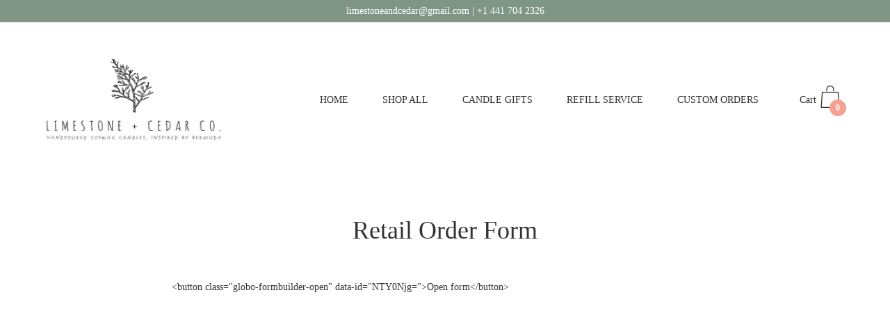

--- FILE ---
content_type: text/css
request_url: https://www.limestoneandcedar.com/cdn/shop/t/4/assets/theme.scss.css?v=54380722856138199221698857809
body_size: 19788
content:
[data-icon]:before{font-family:custom-icons!important;content:attr(data-icon);font-style:normal!important;font-weight:400!important;font-variant:normal!important;text-transform:none!important;speak:none;line-height:1;-webkit-font-smoothing:antialiased;-moz-osx-font-smoothing:grayscale}[class^=custom-icon-]:before,[class*=" custom-icon-"]:before{font-family:custom-icons!important;font-style:normal!important;font-weight:400!important;font-variant:normal!important;text-transform:none!important;speak:none;line-height:1;-webkit-font-smoothing:antialiased;-moz-osx-font-smoothing:grayscale}.custom-icon-down-arrow:before{content:"c"}.custom-icon-play-button:before{content:"l"}.custom-icon-triangle:before{content:"p"}.custom-icon-pinterest:before{content:"r"}.custom-icon-twitter:before{content:"s"}.custom-icon-google-plus:before{content:"u"}.custom-icon-comment:before{content:"v"}.custom-icon-tag:before{content:"y"}.custom-icon-facebook-2:before{content:"a"}.custom-icon-google-plus-2:before{content:"d"}.custom-icon-pinterest-2:before{content:"e"}.custom-icon-twitter-2:before{content:"f"}.custom-icon-facebook:before{content:"g"}.custom-icon-cart:before{content:"b"}.custom-icon-long-arrow:before{content:"m"}.custom-icon-stroke-circle:before{content:"j"}.custom-icon-filled-circle:before{content:"h"}.custom-icon-x:before{content:"i"}.custom-icon-hamburger:before{content:"k"}.fa-instagram:before{content:"\f16d";font-size:26px}@font-face{font-family:icons;src:url(//www.limestoneandcedar.com/cdn/shop/t/4/assets/icons.eot?v=158399200609435563841536895973);src:url(//www.limestoneandcedar.com/cdn/shop/t/4/assets/icons.eot?v=158399200609435563841536895973#iefix) format("embedded-opentype"),url(//www.limestoneandcedar.com/cdn/shop/t/4/assets/icons.woff?v=169945158533379702731536895973) format("woff"),url(//www.limestoneandcedar.com/cdn/shop/t/4/assets/icons.ttf?v=152698340250222789721536895973) format("truetype"),url(//www.limestoneandcedar.com/cdn/shop/t/4/assets/icons.svg?v=1632698112070928441536895973#timber-icons) format("svg");font-weight:400;font-style:normal}@font-face{font-family:custom-icons;src:url(//www.limestoneandcedar.com/cdn/shop/t/4/assets/custom-icons.eot?v=83822092265950147501536895972);src:url(//www.limestoneandcedar.com/cdn/shop/t/4/assets/custom-icons.eot?%23iefix&v=83822092265950147501536895972) format("embedded-opentype"),url(//www.limestoneandcedar.com/cdn/shop/t/4/assets/custom-icons.woff?v=2199633711643880951536895972) format("woff"),url(//www.limestoneandcedar.com/cdn/shop/t/4/assets/custom-icons.ttf?v=131636916097940030231536895972) format("truetype"),url(//www.limestoneandcedar.com/cdn/shop/t/4/assets/custom-icons.svg?v=20843888008460086221536895972) format("svg");font-weight:400;font-style:normal}.clearfix{*zoom: 1}.clearfix:after{content:"";display:table;clear:both}*,input,:before,:after{box-sizing:border-box}html,body{padding:0;margin:0}@media screen and (min-width: 991px){.body--show-padding{border:15px solid white}}input{background:none}article,aside,details,figcaption,figure,footer,header,hgroup,main,nav,section,summary{display:block}audio,canvas,progress,video{display:inline-block;vertical-align:baseline}input[type=number]::-webkit-inner-spin-button,input[type=number]::-webkit-outer-spin-button{height:auto}input[type=search]::-webkit-search-cancel-button,input[type=search]::-webkit-search-decoration{-webkit-appearance:none}.helper-note{z-index:500!important}.grid,.grid--rev,.grid--full,.grid-uniform{*zoom: 1}.grid:after,.grid--rev:after,.grid--full:after,.grid-uniform:after{content:"";display:table;clear:both}.grid__item.clear{clear:both}.grid,.grid--rev,.grid--full,.grid-uniform{list-style:none;padding:0;margin:0 0 0 -30px}.grid__item{box-sizing:border-box;float:left;min-height:1px;padding-left:30px;vertical-align:top;width:100%}.grid--rev{direction:rtl;text-align:left}.grid--rev>.grid__item{direction:ltr;text-align:left;float:right}.grid--full{margin-left:0}.grid--full>.grid__item{padding-left:0}.one-whole{width:100%}.one-half{width:50%}.one-third{width:33.333%}.two-thirds{width:66.666%}.one-quarter{width:25%}.two-quarters{width:50%}.three-quarters{width:75%}.one-fifth{width:20%}.two-fifths{width:40%}.three-fifths{width:60%}.four-fifths{width:80%}.one-sixth{width:16.666%}.two-sixths{width:33.333%}.three-sixths{width:50%}.four-sixths{width:66.666%}.five-sixths{width:83.333%}.one-eighth{width:12.5%}.two-eighths{width:25%}.three-eighths{width:37.5%}.four-eighths{width:50%}.five-eighths{width:62.5%}.six-eighths{width:75%}.seven-eighths{width:87.5%}.one-tenth{width:10%}.two-tenths{width:20%}.three-tenths{width:30%}.four-tenths{width:40%}.five-tenths{width:50%}.six-tenths{width:60%}.seven-tenths{width:70%}.eight-tenths{width:80%}.nine-tenths{width:90%}.one-twelfth{width:8.333%}.two-twelfths{width:16.666%}.three-twelfths{width:25%}.four-twelfths{width:33.333%}.five-twelfths{width:41.666%}.six-twelfths{width:50%}.seven-twelfths{width:58.333%}.eight-twelfths{width:66.666%}.nine-twelfths{width:75%}.ten-twelfths{width:83.333%}.eleven-twelfths{width:91.666%}.show{display:block!important}.hide{display:none!important}.text-left{text-align:left!important}.text-right{text-align:right!important}.text-center{text-align:center!important}.left{float:left!important}.right{float:right!important}@media only screen and (max-width: 480px){.small--one-whole{width:100%}.small--one-half{width:50%}.small--one-third{width:33.333%}.small--two-thirds{width:66.666%}.small--one-quarter{width:25%}.small--two-quarters{width:50%}.small--three-quarters{width:75%}.small--one-fifth{width:20%}.small--two-fifths{width:40%}.small--three-fifths{width:60%}.small--four-fifths{width:80%}.small--one-sixth{width:16.666%}.small--two-sixths{width:33.333%}.small--three-sixths{width:50%}.small--four-sixths{width:66.666%}.small--five-sixths{width:83.333%}.small--one-eighth{width:12.5%}.small--two-eighths{width:25%}.small--three-eighths{width:37.5%}.small--four-eighths{width:50%}.small--five-eighths{width:62.5%}.small--six-eighths{width:75%}.small--seven-eighths{width:87.5%}.small--one-tenth{width:10%}.small--two-tenths{width:20%}.small--three-tenths{width:30%}.small--four-tenths{width:40%}.small--five-tenths{width:50%}.small--six-tenths{width:60%}.small--seven-tenths{width:70%}.small--eight-tenths{width:80%}.small--nine-tenths{width:90%}.small--one-twelfth{width:8.333%}.small--two-twelfths{width:16.666%}.small--three-twelfths{width:25%}.small--four-twelfths{width:33.333%}.small--five-twelfths{width:41.666%}.small--six-twelfths{width:50%}.small--seven-twelfths{width:58.333%}.small--eight-twelfths{width:66.666%}.small--nine-twelfths{width:75%}.small--ten-twelfths{width:83.333%}.small--eleven-twelfths{width:91.666%}.small--show{display:block!important}.small--hide{display:none!important}.small--text-left{text-align:left!important}.small--text-right{text-align:right!important}.small--text-center{text-align:center!important}.small--left{float:left!important}.small--right{float:right!important}.grid-uniform .small--one-half:nth-child(odd),.grid-uniform .small--one-third:nth-child(3n+1),.grid-uniform .small--one-quarter:nth-child(4n+1),.grid-uniform .small--one-fifth:nth-child(5n+1),.grid-uniform .small--one-sixth:nth-child(6n+1),.grid-uniform .small--two-sixths:nth-child(3n+1),.grid-uniform .small--three-sixths:nth-child(odd),.grid-uniform .small--two-eighths:nth-child(4n+1),.grid-uniform .small--four-eighths:nth-child(odd),.grid-uniform .small--five-tenths:nth-child(odd),.grid-uniform .small--one-twelfth:nth-child(12n+1),.grid-uniform .small--two-twelfths:nth-child(6n+1),.grid-uniform .small--three-twelfths:nth-child(4n+1),.grid-uniform .small--four-twelfths:nth-child(3n+1),.grid-uniform .small--six-twelfths:nth-child(odd){clear:both}}@media only screen and (min-width: 481px) and (max-width: 768px){.medium--one-whole{width:100%}.medium--one-half{width:50%}.medium--one-third{width:33.333%}.medium--two-thirds{width:66.666%}.medium--one-quarter{width:25%}.medium--two-quarters{width:50%}.medium--three-quarters{width:75%}.medium--one-fifth{width:20%}.medium--two-fifths{width:40%}.medium--three-fifths{width:60%}.medium--four-fifths{width:80%}.medium--one-sixth{width:16.666%}.medium--two-sixths{width:33.333%}.medium--three-sixths{width:50%}.medium--four-sixths{width:66.666%}.medium--five-sixths{width:83.333%}.medium--one-eighth{width:12.5%}.medium--two-eighths{width:25%}.medium--three-eighths{width:37.5%}.medium--four-eighths{width:50%}.medium--five-eighths{width:62.5%}.medium--six-eighths{width:75%}.medium--seven-eighths{width:87.5%}.medium--one-tenth{width:10%}.medium--two-tenths{width:20%}.medium--three-tenths{width:30%}.medium--four-tenths{width:40%}.medium--five-tenths{width:50%}.medium--six-tenths{width:60%}.medium--seven-tenths{width:70%}.medium--eight-tenths{width:80%}.medium--nine-tenths{width:90%}.medium--one-twelfth{width:8.333%}.medium--two-twelfths{width:16.666%}.medium--three-twelfths{width:25%}.medium--four-twelfths{width:33.333%}.medium--five-twelfths{width:41.666%}.medium--six-twelfths{width:50%}.medium--seven-twelfths{width:58.333%}.medium--eight-twelfths{width:66.666%}.medium--nine-twelfths{width:75%}.medium--ten-twelfths{width:83.333%}.medium--eleven-twelfths{width:91.666%}.medium--show{display:block!important}.medium--hide{display:none!important}.medium--text-left{text-align:left!important}.medium--text-right{text-align:right!important}.medium--text-center{text-align:center!important}.medium--left{float:left!important}.medium--right{float:right!important}.grid-uniform .medium--one-half:nth-child(odd),.grid-uniform .medium--one-third:nth-child(3n+1),.grid-uniform .medium--one-quarter:nth-child(4n+1),.grid-uniform .medium--one-fifth:nth-child(5n+1),.grid-uniform .medium--one-sixth:nth-child(6n+1),.grid-uniform .medium--two-sixths:nth-child(3n+1),.grid-uniform .medium--three-sixths:nth-child(odd),.grid-uniform .medium--two-eighths:nth-child(4n+1),.grid-uniform .medium--four-eighths:nth-child(odd),.grid-uniform .medium--five-tenths:nth-child(odd),.grid-uniform .medium--one-twelfth:nth-child(12n+1),.grid-uniform .medium--two-twelfths:nth-child(6n+1),.grid-uniform .medium--three-twelfths:nth-child(4n+1),.grid-uniform .medium--four-twelfths:nth-child(3n+1),.grid-uniform .medium--six-twelfths:nth-child(odd){clear:both}}@media only screen and (max-width: 768px){.medium-down--one-whole{width:100%}.medium-down--one-half{width:50%}.medium-down--one-third{width:33.333%}.medium-down--two-thirds{width:66.666%}.medium-down--one-quarter{width:25%}.medium-down--two-quarters{width:50%}.medium-down--three-quarters{width:75%}.medium-down--one-fifth{width:20%}.medium-down--two-fifths{width:40%}.medium-down--three-fifths{width:60%}.medium-down--four-fifths{width:80%}.medium-down--one-sixth{width:16.666%}.medium-down--two-sixths{width:33.333%}.medium-down--three-sixths{width:50%}.medium-down--four-sixths{width:66.666%}.medium-down--five-sixths{width:83.333%}.medium-down--one-eighth{width:12.5%}.medium-down--two-eighths{width:25%}.medium-down--three-eighths{width:37.5%}.medium-down--four-eighths{width:50%}.medium-down--five-eighths{width:62.5%}.medium-down--six-eighths{width:75%}.medium-down--seven-eighths{width:87.5%}.medium-down--one-tenth{width:10%}.medium-down--two-tenths{width:20%}.medium-down--three-tenths{width:30%}.medium-down--four-tenths{width:40%}.medium-down--five-tenths{width:50%}.medium-down--six-tenths{width:60%}.medium-down--seven-tenths{width:70%}.medium-down--eight-tenths{width:80%}.medium-down--nine-tenths{width:90%}.medium-down--one-twelfth{width:8.333%}.medium-down--two-twelfths{width:16.666%}.medium-down--three-twelfths{width:25%}.medium-down--four-twelfths{width:33.333%}.medium-down--five-twelfths{width:41.666%}.medium-down--six-twelfths{width:50%}.medium-down--seven-twelfths{width:58.333%}.medium-down--eight-twelfths{width:66.666%}.medium-down--nine-twelfths{width:75%}.medium-down--ten-twelfths{width:83.333%}.medium-down--eleven-twelfths{width:91.666%}.medium-down--show{display:block!important}.medium-down--hide{display:none!important}.medium-down--text-left{text-align:left!important}.medium-down--text-right{text-align:right!important}.medium-down--text-center{text-align:center!important}.medium-down--left{float:left!important}.medium-down--right{float:right!important}.grid-uniform .medium-down--one-half:nth-child(odd),.grid-uniform .medium-down--one-third:nth-child(3n+1),.grid-uniform .medium-down--one-quarter:nth-child(4n+1),.grid-uniform .medium-down--one-fifth:nth-child(5n+1),.grid-uniform .medium-down--one-sixth:nth-child(6n+1),.grid-uniform .medium-down--two-sixths:nth-child(3n+1),.grid-uniform .medium-down--three-sixths:nth-child(odd),.grid-uniform .medium-down--two-eighths:nth-child(4n+1),.grid-uniform .medium-down--four-eighths:nth-child(odd),.grid-uniform .medium-down--five-tenths:nth-child(odd),.grid-uniform .medium-down--one-twelfth:nth-child(12n+1),.grid-uniform .medium-down--two-twelfths:nth-child(6n+1),.grid-uniform .medium-down--three-twelfths:nth-child(4n+1),.grid-uniform .medium-down--four-twelfths:nth-child(3n+1),.grid-uniform .medium-down--six-twelfths:nth-child(odd){clear:both}}@media only screen and (min-width: 769px){.large--one-whole{width:100%}.large--one-half{width:50%}.large--one-third{width:33.333%}.large--two-thirds{width:66.666%}.large--one-quarter{width:25%}.large--two-quarters{width:50%}.large--three-quarters{width:75%}.large--one-fifth{width:20%}.large--two-fifths{width:40%}.large--three-fifths{width:60%}.large--four-fifths{width:80%}.large--one-sixth{width:16.666%}.large--two-sixths{width:33.333%}.large--three-sixths{width:50%}.large--four-sixths{width:66.666%}.large--five-sixths{width:83.333%}.large--one-eighth{width:12.5%}.large--two-eighths{width:25%}.large--three-eighths{width:37.5%}.large--four-eighths{width:50%}.large--five-eighths{width:62.5%}.large--six-eighths{width:75%}.large--seven-eighths{width:87.5%}.large--one-tenth{width:10%}.large--two-tenths{width:20%}.large--three-tenths{width:30%}.large--four-tenths{width:40%}.large--five-tenths{width:50%}.large--six-tenths{width:60%}.large--seven-tenths{width:70%}.large--eight-tenths{width:80%}.large--nine-tenths{width:90%}.large--one-twelfth{width:8.333%}.large--two-twelfths{width:16.666%}.large--three-twelfths{width:25%}.large--four-twelfths{width:33.333%}.large--five-twelfths{width:41.666%}.large--six-twelfths{width:50%}.large--seven-twelfths{width:58.333%}.large--eight-twelfths{width:66.666%}.large--nine-twelfths{width:75%}.large--ten-twelfths{width:83.333%}.large--eleven-twelfths{width:91.666%}.large--show{display:block!important}.large--hide{display:none!important}.large--text-left{text-align:left!important}.large--text-right{text-align:right!important}.large--text-center{text-align:center!important}.large--left{float:left!important}.large--right{float:right!important}.grid-uniform .large--one-half:nth-child(odd),.grid-uniform .large--one-third:nth-child(3n+1),.grid-uniform .large--one-quarter:nth-child(4n+1),.grid-uniform .large--one-fifth:nth-child(5n+1),.grid-uniform .large--one-sixth:nth-child(6n+1),.grid-uniform .large--two-sixths:nth-child(3n+1),.grid-uniform .large--three-sixths:nth-child(odd),.grid-uniform .large--two-eighths:nth-child(4n+1),.grid-uniform .large--four-eighths:nth-child(odd),.grid-uniform .large--five-tenths:nth-child(odd),.grid-uniform .large--one-twelfth:nth-child(12n+1),.grid-uniform .large--two-twelfths:nth-child(6n+1),.grid-uniform .large--three-twelfths:nth-child(4n+1),.grid-uniform .large--four-twelfths:nth-child(3n+1),.grid-uniform .large--six-twelfths:nth-child(odd){clear:both}}[class*=push--]{position:relative}.push--one-whole{left:100%}.push--one-half{left:50%}.push--one-third{left:33.333%}.push--two-thirds{left:66.666%}.push--one-quarter{left:25%}.push--two-quarters{left:50%}.push--three-quarters{left:75%}.push--one-fifth{left:20%}.push--two-fifths{left:40%}.push--three-fifths{left:60%}.push--four-fifths{left:80%}.push--one-sixth{left:16.666%}.push--two-sixths{left:33.333%}.push--three-sixths{left:50%}.push--four-sixths{left:66.666%}.push--five-sixths{left:83.333%}.push--one-eighth{left:12.5%}.push--two-eighths{left:25%}.push--three-eighths{left:37.5%}.push--four-eighths{left:50%}.push--five-eighths{left:62.5%}.push--six-eighths{left:75%}.push--seven-eighths{left:87.5%}.push--one-tenth{left:10%}.push--two-tenths{left:20%}.push--three-tenths{left:30%}.push--four-tenths{left:40%}.push--five-tenths{left:50%}.push--six-tenths{left:60%}.push--seven-tenths{left:70%}.push--eight-tenths{left:80%}.push--nine-tenths{left:90%}.push--one-twelfth{left:8.333%}.push--two-twelfths{left:16.666%}.push--three-twelfths{left:25%}.push--four-twelfths{left:33.333%}.push--five-twelfths{left:41.666%}.push--six-twelfths{left:50%}.push--seven-twelfths{left:58.333%}.push--eight-twelfths{left:66.666%}.push--nine-twelfths{left:75%}.push--ten-twelfths{left:83.333%}.push--eleven-twelfths{left:91.666%}@media only screen and (min-width: 481px) and (max-width: 768px){.push--medium--one-whole{left:100%}.push--medium--one-half{left:50%}.push--medium--one-third{left:33.333%}.push--medium--two-thirds{left:66.666%}.push--medium--one-quarter{left:25%}.push--medium--two-quarters{left:50%}.push--medium--three-quarters{left:75%}.push--medium--one-fifth{left:20%}.push--medium--two-fifths{left:40%}.push--medium--three-fifths{left:60%}.push--medium--four-fifths{left:80%}.push--medium--one-sixth{left:16.666%}.push--medium--two-sixths{left:33.333%}.push--medium--three-sixths{left:50%}.push--medium--four-sixths{left:66.666%}.push--medium--five-sixths{left:83.333%}.push--medium--one-eighth{left:12.5%}.push--medium--two-eighths{left:25%}.push--medium--three-eighths{left:37.5%}.push--medium--four-eighths{left:50%}.push--medium--five-eighths{left:62.5%}.push--medium--six-eighths{left:75%}.push--medium--seven-eighths{left:87.5%}.push--medium--one-tenth{left:10%}.push--medium--two-tenths{left:20%}.push--medium--three-tenths{left:30%}.push--medium--four-tenths{left:40%}.push--medium--five-tenths{left:50%}.push--medium--six-tenths{left:60%}.push--medium--seven-tenths{left:70%}.push--medium--eight-tenths{left:80%}.push--medium--nine-tenths{left:90%}.push--medium--one-twelfth{left:8.333%}.push--medium--two-twelfths{left:16.666%}.push--medium--three-twelfths{left:25%}.push--medium--four-twelfths{left:33.333%}.push--medium--five-twelfths{left:41.666%}.push--medium--six-twelfths{left:50%}.push--medium--seven-twelfths{left:58.333%}.push--medium--eight-twelfths{left:66.666%}.push--medium--nine-twelfths{left:75%}.push--medium--ten-twelfths{left:83.333%}.push--medium--eleven-twelfths{left:91.666%}}@media only screen and (max-width: 768px){.push--medium-down--one-whole{left:100%}.push--medium-down--one-half{left:50%}.push--medium-down--one-third{left:33.333%}.push--medium-down--two-thirds{left:66.666%}.push--medium-down--one-quarter{left:25%}.push--medium-down--two-quarters{left:50%}.push--medium-down--three-quarters{left:75%}.push--medium-down--one-fifth{left:20%}.push--medium-down--two-fifths{left:40%}.push--medium-down--three-fifths{left:60%}.push--medium-down--four-fifths{left:80%}.push--medium-down--one-sixth{left:16.666%}.push--medium-down--two-sixths{left:33.333%}.push--medium-down--three-sixths{left:50%}.push--medium-down--four-sixths{left:66.666%}.push--medium-down--five-sixths{left:83.333%}.push--medium-down--one-eighth{left:12.5%}.push--medium-down--two-eighths{left:25%}.push--medium-down--three-eighths{left:37.5%}.push--medium-down--four-eighths{left:50%}.push--medium-down--five-eighths{left:62.5%}.push--medium-down--six-eighths{left:75%}.push--medium-down--seven-eighths{left:87.5%}.push--medium-down--one-tenth{left:10%}.push--medium-down--two-tenths{left:20%}.push--medium-down--three-tenths{left:30%}.push--medium-down--four-tenths{left:40%}.push--medium-down--five-tenths{left:50%}.push--medium-down--six-tenths{left:60%}.push--medium-down--seven-tenths{left:70%}.push--medium-down--eight-tenths{left:80%}.push--medium-down--nine-tenths{left:90%}.push--medium-down--one-twelfth{left:8.333%}.push--medium-down--two-twelfths{left:16.666%}.push--medium-down--three-twelfths{left:25%}.push--medium-down--four-twelfths{left:33.333%}.push--medium-down--five-twelfths{left:41.666%}.push--medium-down--six-twelfths{left:50%}.push--medium-down--seven-twelfths{left:58.333%}.push--medium-down--eight-twelfths{left:66.666%}.push--medium-down--nine-twelfths{left:75%}.push--medium-down--ten-twelfths{left:83.333%}.push--medium-down--eleven-twelfths{left:91.666%}}@media only screen and (min-width: 769px){.push--large--one-whole{left:100%}.push--large--one-half{left:50%}.push--large--one-third{left:33.333%}.push--large--two-thirds{left:66.666%}.push--large--one-quarter{left:25%}.push--large--two-quarters{left:50%}.push--large--three-quarters{left:75%}.push--large--one-fifth{left:20%}.push--large--two-fifths{left:40%}.push--large--three-fifths{left:60%}.push--large--four-fifths{left:80%}.push--large--one-sixth{left:16.666%}.push--large--two-sixths{left:33.333%}.push--large--three-sixths{left:50%}.push--large--four-sixths{left:66.666%}.push--large--five-sixths{left:83.333%}.push--large--one-eighth{left:12.5%}.push--large--two-eighths{left:25%}.push--large--three-eighths{left:37.5%}.push--large--four-eighths{left:50%}.push--large--five-eighths{left:62.5%}.push--large--six-eighths{left:75%}.push--large--seven-eighths{left:87.5%}.push--large--one-tenth{left:10%}.push--large--two-tenths{left:20%}.push--large--three-tenths{left:30%}.push--large--four-tenths{left:40%}.push--large--five-tenths{left:50%}.push--large--six-tenths{left:60%}.push--large--seven-tenths{left:70%}.push--large--eight-tenths{left:80%}.push--large--nine-tenths{left:90%}.push--large--one-twelfth{left:8.333%}.push--large--two-twelfths{left:16.666%}.push--large--three-twelfths{left:25%}.push--large--four-twelfths{left:33.333%}.push--large--five-twelfths{left:41.666%}.push--large--six-twelfths{left:50%}.push--large--seven-twelfths{left:58.333%}.push--large--eight-twelfths{left:66.666%}.push--large--nine-twelfths{left:75%}.push--large--ten-twelfths{left:83.333%}.push--large--eleven-twelfths{left:91.666%}}html,body{background-color:#fff}[tabindex="-1"]:focus{outline:none}.wrapper,.slider-text-block-outside{*zoom: 1;max-width:100%;margin:0 auto;padding:0 25px}.wrapper:after,.slider-text-block-outside:after{content:"";display:table;clear:both}@media screen and (min-width: 480px){.wrapper,.slider-text-block-outside{padding:0 50px}}.main-content{display:block;padding-top:50px;padding-bottom:100px}.template-collection .main-content,.template-list-collections .main-content{padding-top:0}.template-collection .main-content,.template-list-collections .main-content{padding-bottom:50px}.template-index .main-content{padding:0}.section{padding-top:50px;padding-bottom:50px}.is-transitioning{display:block!important;visibility:visible!important}.display-table{display:table;table-layout:fixed;width:100%}.display-table-cell{display:table-cell;vertical-align:middle;float:none}@media screen and (min-width: 769px){.large--display-table{display:table;table-layout:fixed;width:100%}.large--display-table-cell{display:table-cell;vertical-align:middle;float:none}}.visually-hidden,.supports-fontface .icon-fallback-text .fallback-text{position:absolute;overflow:hidden;clip:rect(0 0 0 0);height:1px;width:1px;margin:-1px;padding:0;border:0}.hide{display:none}.template-product .mfp-zoom-in-cur{cursor:-webkit-zoom-in;cursor:-moz-zoom-in;cursor:zoom-in}body,input,textarea,select{font-size:14px;line-height:1.6;color:#333;font-family:"New York",Iowan Old Style,Apple Garamond,Baskerville,Times New Roman,Droid Serif,Times,Source Serif Pro,serif,Apple Color Emoji,Segoe UI Emoji,Segoe UI Symbol;font-weight:400;font-style:normal;-webkit-font-smoothing:antialiased;-webkit-text-size-adjust:100%;border-radius:0}h1,.h1,h2,.h2,h3,.h3,h4,.h4,h5,.h5,h6,.h6{display:block;font-family:"New York",Iowan Old Style,Apple Garamond,Baskerville,Times New Roman,Droid Serif,Times,Source Serif Pro,serif,Apple Color Emoji,Segoe UI Emoji,Segoe UI Symbol;font-weight:400;font-style:normal;margin:0 0 .5em;line-height:1.4}h1 a,.h1 a,h2 a,.h2 a,h3 a,.h3 a,h4 a,.h4 a,h5 a,.h5 a,h6 a,.h6 a{text-decoration:none;font-weight:inherit}.block-body{position:absolute;height:100%;width:100%;background:#fff;z-index:1000}h1,.h1{font-size:36px;color:#333}h2,.h2{font-size:28px;color:#333}h3,.h3{font-size:22px;color:#333}h4,.h4{font-size:20px;color:#333}h5,.h5{font-size:16px;color:#333}h6,.h6{font-size:14px;color:#333}p img{margin:0}em{font-style:italic}b,strong{font-weight:700}small{font-size:12px}sup,sub{position:relative;font-size:60%;vertical-align:baseline}sup{top:-.5em}sub{bottom:-.5em}.light-gray{color:#666}blockquote{font-size:15px;line-height:20px;line-height:1.45;font-style:italic;margin:0 0 50px;padding:25px 50px}blockquote p{margin-bottom:0}blockquote p+cite{margin-top:25px}blockquote cite{display:block;font-size:11px}blockquote cite:before{content:"\2014  "}code,pre{background-color:#faf7f5;font-family:Consolas,monospace;font-size:14px;border:0 none;padding:0 2px;color:#51ab62}pre{overflow:auto;padding:25px;margin:0 0 50px}hr{clear:both;border-top:solid #f3a293;border-width:2px 0 0;margin:50px 0;height:0}hr.hr--small{margin:25px 0}hr.hr--clear{border-top-color:transparent}.main-heading{font-size:48px;margin-bottom:10px;color:#333}.main-subheading{color:#333;display:block;font-family:"New York",Iowan Old Style,Apple Garamond,Baskerville,Times New Roman,Droid Serif,Times,Source Serif Pro,serif,Apple Color Emoji,Segoe UI Emoji,Segoe UI Symbol;font-weight:400;font-style:normal;font-size:20px;margin-top:-10px}.section-header{padding-top:50px;padding-bottom:50px;text-align:center}.notransition *{transition:none!important}.site-header{background:#0000 none repeat scroll 0 0;position:absolute;width:100%;z-index:800!important;-webkit-overflow-scrolling:touch}.template-list-collections .site-header,.template-collection .site-header{background:#fafafa none repeat scroll 0 0}.site-header .grid--table{padding:10px 0}.no-js .site-header{position:relative!important}@media screen and (min-width: 991px){.body--show-padding .site-header .grid--table{padding-top:30px}}.section-header div{padding:0 6px}@media screen and (min-width: 769px){.section-header{display:table;width:100%}.section-header__title{margin-bottom:20px}.section-header__left{display:table-cell;margin-bottom:0}.section-header__left h1,.section-header__left .h1,.section-header__left h2,.section-header__left .h2,.section-header__left h3,.section-header__left .h3,.section-header__left h4,.section-header__left .h4{margin-bottom:0}.section-header__right{display:table-cell;vertical-align:middle;text-align:right;width:335px}}@media screen and (min-width: 769px) and (max-width: 768px){.section-header__right{margin-bottom:50px}}.section-header__right .form-horizontal,.section-header__right .collection-view{display:inline-block;vertical-align:middle}@media screen and (min-width: 481px){.section-header__right label+select,.section-header__right .collection-view{margin-left:25px}}.rte{margin-bottom:25px;font-size:14px;line-height:28px}.rte a{text-decoration:underline}.rte h1,.rte .h1,.rte h2,.rte .h2,.rte h3,.rte .h3,.rte h4,.rte .h4,.rte h5,.rte .h5,.rte h6,.rte .h6{margin-top:2em}.rte h1:first-child,.rte .h1:first-child,.rte h2:first-child,.rte .h2:first-child,.rte h3:first-child,.rte .h3:first-child,.rte h4:first-child,.rte .h4:first-child,.rte h5:first-child,.rte .h5:first-child,.rte h6:first-child,.rte .h6:first-child{margin-top:0}.rte h1 a,.rte .h1 a,.rte h2 a,.rte .h2 a,.rte h3 a,.rte .h3 a,.rte h4 a,.rte .h4 a,.rte h5 a,.rte .h5 a,.rte h6 a,.rte .h6 a{text-decoration:none}.rte li{margin-bottom:.4em}.rte--header{margin-bottom:0}a,.text-link{color:#333;text-decoration:none;background:transparent}h1 a,.h1 a,h2 a,.h2 a,h3 a,.h3 a,h4 a,.h4 a,h5 a,.h5 a,h6 a,.h6 a{color:#333!important}a:hover,a:focus{color:#000}button{overflow:visible}button[disabled],html input[disabled]{cursor:default}.btn,.btn--secondary,.rte .btn--secondary,.rte .btn{background:#fff;color:#000;font-size:14px;padding:15px 25px;text-transform:uppercase;display:inline-block;letter-spacing:2px;border:2px solid #f4cf78;font-family:"New York",Iowan Old Style,Apple Garamond,Baskerville,Times New Roman,Droid Serif,Times,Source Serif Pro,serif,Apple Color Emoji,Segoe UI Emoji,Segoe UI Symbol;font-weight:400;font-style:normal;transition:all .2s ease;line-height:1.5}.btn:hover,.btn--secondary:hover,.btn:active,.btn--secondary:active,.btn:focus,.btn--secondary:focus,.rte .btn:hover,.rte .btn--secondary:hover,.rte .btn:active,.rte .btn--secondary:active,.rte .btn:focus,.rte .btn--secondary:focus{background:#e6e6e6;border:2px solid #f0be49;color:#000}.no-buttons .btn,.no-buttons .btn--secondary{display:none}button.btn,button.btn--secondary,.rte button.btn--secondary{display:block;margin-right:auto}.product-description-wrapper .btn,.product-description-wrapper .btn--secondary{margin-left:0}.product-description-wrapper.text-center .btn,.product-description-wrapper.text-center .btn--secondary{margin-left:auto}.btn--small{padding:7px 10px;font-size:14px;background:#fff;color:#000;text-transform:uppercase;display:inline-block;letter-spacing:2px;border:2px solid #f4cf78;font-family:"New York",Iowan Old Style,Apple Garamond,Baskerville,Times New Roman,Droid Serif,Times,Source Serif Pro,serif,Apple Color Emoji,Segoe UI Emoji,Segoe UI Symbol;font-weight:400;font-style:normal;transition:all .2s ease;line-height:1.5}.btn--small:hover,.btn--small:active,.btn--small:focus{background:#e6e6e6;border:2px solid #f0be49;color:#000}.btn--full{width:100%}.text-link{display:inline;border:0 none;background:none;padding:0;margin:0}ul,ol{margin:0 0 25px 20px;padding:0}ol{list-style:decimal}ul ul,ul ol,ol ol,ol ul{margin:4px 0 5px 20px}li{margin-bottom:.25em}ul.square{list-style:square outside}ul.disc{list-style:disc outside}ol.alpha{list-style:lower-alpha outside}.no-bullets{list-style:none outside;margin-left:0}.inline-list{margin-left:0}.inline-list li{display:inline-block;margin-bottom:0}table{width:100%;border-collapse:collapse;border-spacing:0}table.full{width:100%;margin-bottom:1em}.table-wrap{max-width:100%;overflow:auto;-webkit-overflow-scrolling:touch}th,td{text-align:left;padding:20px;font-weight:inherit!important}@media screen and (min-width: 0px) and (max-width: 991px){.table--responsive .cart__row{padding-top:0}.table--responsive th{padding:10px 10px 0}.table--responsive .cart__row:first-child{border:none}.table--responsive h2,.table--responsive .h2,.table--responsive h3,.table--responsive .h3{text-align:center}.table--responsive .cart__row:first-child{margin-top:0}.table--responsive .cart__subtotal{margin-left:0!important}.table--responsive thead{display:none}.table--responsive tr{display:block}.table--responsive tr,.table--responsive td{float:left;clear:both;width:100%}.table--responsive th,.table--responsive td{display:block;text-align:right;padding:15px}.table--responsive td:before{content:attr(data-label);float:left;font-size:12px;position:absolute;left:0}.table--responsive .product-name-label{color:transparent}.table--responsive.cart-table img{margin:0 auto}}@media screen and (max-width: 480px){.table--small-hide{display:none!important}.table__section+.table__section{position:relative;margin-top:10px;padding-top:15px}.table__section+.table__section:after{content:"";display:block;position:absolute;top:0;left:15px;right:15px}}.media,.media-flex{overflow:hidden;_overflow:visible;zoom:1}.media-img{float:left;margin-right:50px}.media-img-right{float:right;margin-left:50px}.media-img img,.media-img-right img{display:block}img{border:0 none}svg:not(:root){overflow:hidden}img,iframe{max-width:100%}form{margin-bottom:0}.form-vertical{margin-bottom:25px}input,textarea,button,select{padding:0;margin:0;-webkit-user-select:text;-moz-user-select:text;-ms-user-select:text;user-select:text}button{background:none;border:none;cursor:pointer}button,input,textarea{-webkit-appearance:none;-moz-appearance:none}button{background:none;border:none;display:inline-block;cursor:pointer}fieldset{padding:25px}legend{border:0;padding:0}button,input[type=submit]{cursor:pointer}input,textarea,select{border:2px solid #f3a293;max-width:100%;padding:8px 10px;border-radius:0}input[disabled],input.disabled,textarea[disabled],textarea.disabled,select[disabled],select.disabled{cursor:default;background-color:#f6f6f6;border-color:#c3c3c3}input.input-full,textarea.input-full,select.input-full{width:100%}.product-form input,.product-form textarea,.product-form select,#collection-sorting input,#collection-sorting textarea,#collection-sorting select{border:1px solid #f3a293}textarea{background:none}.ajaxcart__row textarea{min-height:90px;background-color:#fff}.drawer textarea{background-color:#fff}.search-input{border-top:none;border-left:none;border-right:none;border-bottom:1px solid #666666;width:100%;font-size:24px}.search-input:focus{border-top:none;border-left:none;border-right:none;border-bottom:2px solid #666666}.search-input::-webkit-input-placeholder{font-size:24px}.search-input:-moz-placeholder{font-size:24px}.search-input::-moz-placeholder{font-size:24px}.search-input:-ms-input-placeholder{font-size:24px}.desktop-search{font-size:24px;color:#f3a293}.additional-checkout-buttons button{margin-left:0!important;margin-right:10px!important;margin-bottom:10px}input[type=checkbox],input[type=radio]{display:inline;margin:0 8px 0 0;padding:0;width:auto}input[type=checkbox]{-webkit-appearance:checkbox;-moz-appearance:checkbox}input[type=radio]{-webkit-appearance:radio;-moz-appearance:radio}input[type=image]{padding-left:0;padding-right:0}select{-webkit-appearance:none;-moz-appearance:none;appearance:none;background-position:right center;background-repeat:no-repeat;background-position:right 10px center;background-color:transparent;background-size:12px;padding-right:28px;text-indent:.01px;text-overflow:"";cursor:pointer}.ie9 select,.lt-ie9 select{padding-right:10px;background-image:none}optgroup{font-weight:700}option{color:#000;background-color:#fff}select::-ms-expand{display:none}.hidden-label{position:absolute;height:0;width:0;margin-bottom:0;overflow:hidden;clip:rect(1px,1px,1px,1px)}.ie9 .hidden-label,.lt-ie9 .hidden-label{position:static;height:auto;width:auto;margin-bottom:2px;overflow:visible;clip:initial}.form-vertical input,.form-vertical select,.form-vertical textarea{display:block;margin-bottom:10px}.form-vertical input[type=radio],.form-vertical input[type=checkbox]{display:inline-block}input.error,select.error,textarea.error{border-color:#d02e2e;background-color:#fff6f6;color:#d02e2e}label.error{color:#d02e2e}.input-group{position:relative;display:table;border-collapse:separate}.input-group .input-group-field:first-child,.input-group .input-group-btn:first-child,.input-group .input-group-btn:first-child>.btn,.input-group .input-group-btn:first-child>.btn--secondary,.input-group input[type=hidden]:first-child+.input-group-field,.input-group input[type=hidden]:first-child+.input-group-btn>.btn,.input-group input[type=hidden]:first-child+.input-group-btn>.btn--secondary{border-radius:0}.input-group .input-group-field:last-child,.input-group .input-group-btn:last-child>.btn,.input-group .input-group-btn:last-child>.btn--secondary{border-radius:0}.input-group input::-moz-focus-inner{border:0;padding:0;margin-top:-1px;margin-bottom:-1px}.input-group-field,.input-group-btn{display:table-cell;vertical-align:middle;margin:0}.input-group .btn,.input-group .btn--secondary,.input-group .input-group-field{height:37px}.input-group .input-group-field{width:100%}.input-group-btn{position:relative;white-space:nowrap;width:1%;padding:0}input:-webkit-autofill{-webkit-box-shadow:0 0 0 1000px white inset}input{-webkit-appearance:none;border-radius:0}.icon-fallback-text .icon{display:none}.supports-fontface .icon-fallback-text .icon{display:inline-block}.icon:before{display:none}.supports-fontface .icon:before{display:inline;font-family:icons;text-decoration:none;speak:none;font-style:normal;font-weight:400;font-variant:normal;text-transform:none;line-height:1;-webkit-font-smoothing:antialiased;-moz-osx-font-smoothing:grayscale}.icon-amazon_payments:before{content:"\e800"}.icon-american_express:before{content:"A"}.icon-arrow-down:before{content:"\e607"}.icon-bitcoin:before{content:"B"}.icon-cart:before{content:"\e600"}.icon-cirrus:before{content:"C"}.icon-dankort:before{content:"d"}.icon-diners_club:before{content:"c"}.icon-discover:before{content:"D"}.icon-facebook:before{content:"f"}.icon-fancy:before{content:"F"}.icon-google:before{content:"g"}.icon-google_wallet:before{content:"G"}.icon-grid-view:before{content:"\e603"}.icon-instagram:before{content:"\e901"}.icon-interac:before{content:"I"}.icon-jcb:before{content:"J"}.icon-list-view:before{content:"\e604"}.icon-maestro:before{content:"m"}.icon-master:before{content:"M"}.icon-minus:before{content:"\e602"}.icon-paypal:before{content:"P"}.icon-pinterest:before{content:"p"}.icon-plus:before{content:"\e605"}.icon-rss:before{content:"r"}.icon-search:before{content:"s"}.icon-stripe:before{content:"S"}.icon-tumblr:before{content:"t"}.icon-twitter:before{content:"T"}.icon-vimeo:before{content:"v"}.icon-visa:before{content:"V"}.icon-x:before{content:"\e606"}.icon-youtube:before{content:"y"}.payment-icons{-webkit-user-select:none;-moz-user-select:none;-ms-user-select:none;user-select:none;cursor:default}.payment-icons li{margin:0 12.5px 12.5px;cursor:default}.payment-icons .icon{font-size:30px;line-height:30px}.payment-icons .fallback-text{text-transform:capitalize}.social-icons li{margin:0 25px 25px;vertical-align:middle}@media screen and (min-width: 481px){.social-icons li{margin-left:0}}.social-icons li .icon{font-size:30px;line-height:26px}.pagination{margin-bottom:1em;text-align:center}.pagination>span{display:inline-block;line-height:1}.pagination a{display:block}.pagination a,.pagination .page.current{padding:8px}.site-header{opacity:1;position:absolute;background-color:#0000;z-index:800}.site-header .grid--table{display:inline-table;table-layout:fixed;width:100%}.site-header .grid--table>.grid__item{float:none;display:table-cell;vertical-align:middle}.site-header .grid--table>.grid__item .site-header__logo-link{display:inline-block;vertical-align:middle;line-height:1}.scrolled{transition:background-color .2s ease}.header-offset{background-color:transparent}.full-header header.site-header{background:transparent}.site-header__logo{text-align:left;margin:0 auto;max-width:100%}@media screen and (min-width: 769px){.site-header__logo{text-align:left}}.site-header__logo a,.site-header__logo a:hover,.site-header__logo a:focus{text-decoration:none}.site-header__logo a,.site-header__logo img{display:inline-block;color:#333;font-family:"New York",Iowan Old Style,Apple Garamond,Baskerville,Times New Roman,Droid Serif,Times,Source Serif Pro,serif,Apple Color Emoji,Segoe UI Emoji,Segoe UI Symbol;font-weight:400;font-style:normal;text-transform:capitalize;font-size:25px}.site-header__logo img{margin:0 auto;max-height:200px}.site-header__logo-link{margin:0 auto;padding-right:10px}.no-js body{display:block!important}.site-header__cart-toggle{display:inline-block;position:relative;color:#333!important;font-size:14px}.site-header__search{display:inline-block;max-width:400px;margin-top:25px;width:100%}.site-header__account{height:52px;display:flex;align-items:center}.search-bar{max-width:100%}@media screen and (max-width: 768px){.search-bar{margin-left:auto;margin-right:auto}}.site-header.fixed{position:relative!important}#shopify-section-header{z-index:999}.nav-bar{background-color:#333}.site-nav,.site-nav--mobile{font-size:16px;cursor:default;margin:0 0 0 -25px;list-style:none}.site-nav__item{position:relative;display:inline-block;vertical-align:middle;margin:0;padding-right:20px}.site-nav__item li{display:block}.site-nav__item .custom-icon-hamburger,.site-nav__item .custom-icon-down-arrow{color:#333!important}.site-nav__item .icon path{fill:#333}.custom-icon-cart{display:inline-block;font-size:32px;color:#333!important;vertical-align:middle}#CartCount{bottom:3px;position:absolute;right:-7px;display:block;text-align:center;font-style:normal;color:#fff;font-weight:700;text-transform:none;background:#f3a293;border-radius:50%;width:24px;height:24px;font-size:12px;line-height:24px;display:inline-block;vertical-align:top}.inline-parenthesis{display:inline-block}.drawer-nav__toggle,.sub-drawer-nav__toggle{padding:10px}.drawer-nav__toggle .custom-icon-down-arrow,.sub-drawer-nav__toggle .custom-icon-down-arrow{color:#333}.drawer-nav__toggle .custom-icon-down-arrow:before,.sub-drawer-nav__toggle .custom-icon-down-arrow:before{vertical-align:bottom}.sub-drawer-nav__toggle{position:absolute;top:3px;right:10px;transform:rotate(-90deg)}.text-right .site-nav--mobile{margin:0 -25px 0 0}.site-nav__link:active{text-decoration:underline}.site-nav__link{font-size:14px;display:inline-block;text-decoration:none;padding:15px 25px 15px 0;white-space:nowrap;color:#333}.site-nav--mobile .site-nav__link{display:inline-block}.site-nav__link:hover,.site-nav__link:active,.site-nav__link:focus{color:#1a1a1a}.custom-icon-hamburger{font-size:22px;margin-bottom:-8px;float:right;color:#333}@media screen and (min-width: 991px){.custom-icon-hamburger{color:#333}}.site-header__logo a{display:inline-block;color:#333!important}.site-header h1,.site-header .h1,.site-header__logo{line-height:100%}.header-offset{display:none}.site-nav__dropdown{display:none;background:#fff;position:absolute;left:0;margin:0;z-index:5;border-radius:3px}.supports-no-touch .site-nav--has-dropdown:hover .site-nav__dropdown,.site-nav--has-dropdown.nav-hover .site-nav__dropdown,.nav-focus+.site-nav__dropdown{display:block}.site-nav__dropdown a{color:#333}.site-nav__dropdown a:hover,.site-nav__dropdown a:active,.site-nav__dropdown a:focus{color:#1a1a1a}.site-nav__dropdown li{position:relative;border-bottom:1px solid white}.site-nav__dropdown li:last-of-type{border-bottom:none}.cssmenu ul ul li:last-child{border-bottom:none}.site-nav__dropdown a{padding:8px 15px}.site-nav__dropdown{border:1px solid #f3a293;text-align:left}.site-nav--compress .site-nav__expanded-item,.site-nav--compress__menu{display:none}.site-nav--compress .site-nav--compress__menu{display:inline-block}.site-header__cart-toggle{margin:0 0 0 10px}.drawer-nav__has-sublist{display:inline-block;margin-right:-20px}button:focus{outline:0}.has-sub-links:hover+.sub-sub-links{display:block}.sub-sub-links:hover{display:block}.has-sub-links{margin-bottom:0}.has-sub-links a{padding-right:50px}.sub-sub-links{display:none;width:100%;position:absolute;top:-5px;left:100%;background:#fff;border:1px solid #f3a293;border-radius:0 3px 3px 0/0px 3px 3px 0px;border-left:none}.sub-sub-links .site-nav__link{display:block!important;width:100%!important;border-left:2px solid;border-left-color:#b3b3b3!important;padding-right:25px!important;padding-left:25px!important}.sub-sub-links .site-nav__link:first-of-type{border-left:none}.sub-sub-links:first-of-type{top:-1px}.dropdowns--wrapper{position:relative}.has-sub-links .site-nav__link:hover+.sub-drawer-nav__toggle{right:2px;transition:all .2s ease}.nav-search{position:relative;padding:10px 0}@media screen and (max-width: 768px){.nav-search{padding:0 0 25px;margin:0 auto;text-align:center}}.mobile-nav{margin:-25px -25px 0}.mobile-nav__search{padding:25px}.mobile-nav__search .search-bar{margin-bottom:0}.mobile-nav__item{position:relative;display:block}.mobile-nav>.mobile-nav__item{background-color:#fff}.mobile-nav>.mobile-nav__item:last-child:after{display:none}.mobile-nav__item a{display:block}.mobile-nav__item a,.mobile-nav__toggle button{color:#333;text-decoration:none}.mobile-nav__item a:active,.mobile-nav__item a:focus,.mobile-nav__toggle button:active,.mobile-nav__toggle button:focus{background-color:#fcfcfc}.mobile-nav__item--active{font-weight:inherit}.mobile-nav__has-sublist{display:table;width:100%}.mobile-nav__has-sublist .mobile-nav__link{display:table-cell;vertical-align:middle;width:100%}.mobile-nav__has-sublist .mobile-nav__link h5,.mobile-nav__has-sublist .mobile-nav__link .h5{margin-bottom:0}.mobile-nav__link h3,.mobile-nav__link .h3{line-height:1;margin-top:10px}.mobile-nav__link{padding-top:10px;padding-bottom:10px;padding-left:20px}.mobile-nav__toggle{display:table-cell;vertical-align:middle;width:1%;padding-right:50px;color:#333;margin-bottom:0}.mobile-nav--expanded .mobile-nav__toggle-open,.mobile-nav__toggle-close{display:none}.mobile-nav--expanded .mobile-nav__toggle-close{display:block}.mobile-nav__sublist{display:none;overflow:hidden;transition:all .3s cubic-bezier(.57,.06,.05,.95);margin:0 0 0 20px;-webkit-backface-visibility:hidden;backface-visibility:hidden}.mobile-nav--expanded+.mobile-nav__sublist{visibility:visible;max-height:700px;transition:all .7s cubic-bezier(.57,.06,.05,.95)}.mobile-nav__sublist .mobile-nav__item:after{top:0;bottom:auto}.mobile-nav__sublist :last-child{padding-bottom:0}.mobile-nav__subsublist{display:none;margin-top:-10px}.mobile-nav__subsublist li{float:left;width:100%;padding-left:25px}.has-sublist a h5,.has-sublist a .h5{float:left!important}.show-dropdown{visibility:visible;max-height:inherit}.js-drawer-close .custom-icon-x{color:#333}.js-drawer-open{height:100%}.drawer{will-change:transform;display:none;position:fixed;overflow-y:auto;overflow-x:hidden;top:0;bottom:0;padding:0 25px 25px;max-width:95%;z-index:10;color:#333;background-color:#fff;transition:all .4s cubic-bezier(.46,.01,.32,1)}.drawer a,.drawer h3,.drawer .h3{color:#333}.drawer a:hover,.drawer a:focus,.drawer a:active,.drawer h3:hover,.drawer .h3:hover,.drawer h3:focus,.drawer .h3:focus,.drawer h3:active,.drawer .h3:active{transition:all .2s ease;color:#000}.drawer input{border:none}.drawer textarea{border-color:#f3a293}.drawer--left{width:300px;right:-300px;border-right:1px solid #f2f2f2;border-left:2px solid #f3a293}.js-drawer-open-left .drawer--left{display:block;-moz-transform:translateX(-300px);-o-transform:translateX(-300px);-ms-transform:translateX(-300px);-webkit-transform:translateX(-300px);transform:translate(-300px)}.lt-ie9 .js-drawer-open-left .drawer--left{left:0}.drawer--right{width:300px;right:-300px;border-left:2px solid #f3a293}.js-drawer-open-right .drawer--right{display:block;-moz-transform:translateX(-300px);-o-transform:translateX(-300px);-ms-transform:translateX(-300px);-webkit-transform:translateX(-300px);transform:translate(-300px)}.lt-ie9 .js-drawer-open-right .drawer--right{right:0}#PageContainer{overflow:hidden;background:inherit}.full-header #PageContainer{margin-top:-90px}.is-moved-by-drawer{will-change:transform;transition:all .4s cubic-bezier(.46,.01,.32,1);will-change:initial}.js-drawer-open-left .is-moved-by-drawer,.js-drawer-open-right .is-moved-by-drawer{-moz-transform:translateX(-300px);-o-transform:translateX(-300px);-ms-transform:translateX(-300px);-webkit-transform:translateX(-300px);transform:translate(-300px)}.drawer__header{display:table;height:70px;width:100%}.drawer__title,.drawer__close{display:table-cell;vertical-align:middle}.drawer__title{width:100%}.drawer__close{width:1%;text-align:center;font-size:1.28571em}.drawer__close button{position:relative;right:-20px;height:100%;padding:0 20px;color:inherit}.drawer__close button:active .custom-icon-x,.drawer__close button:focus .custom-icon-x{color:#666!important}.drawer__close button .custom-icon-x{font-size:20px;vertical-align:bottom}.cart-drawer-spacer-line{border-bottom:2px solid #f3a293;clear:both;display:block;width:100%;margin-bottom:25px}.drawer-button{margin-top:20px}#NavDrawer button{float:right;z-index:1000}.grid__image{position:relative;display:block;margin:0 auto 25px}.grid__image img{display:block;margin:0 auto}.grid__image:hover{cursor:pointer}.grid__image .lazyload{display:none}.supports-js .grid__image .lazyload{display:block}.filter--active{font-weight:700}.breadcrumb{margin-bottom:50px}.breadcrumb a,.breadcrumb span{display:inline-block;padding:0 7px 0 0;margin-right:7px}.breadcrumb a:first-child,.breadcrumb span:first-child{padding-left:0}.note,.errors{border-radius:0;padding:6px 12px;margin-bottom:25px;border:1px solid transparent;font-size:12px;text-align:center}.note ul,.note ol,.errors ul,.errors ol{margin-top:0;margin-bottom:0;list-style:none outside}.note li:last-child,.errors li:last-child{margin-bottom:0}.note p,.errors p{margin-bottom:0}.errors{background-color:#fff}.errors ul{list-style:none outside;margin-left:20px}.form-success{color:#56ad6a;border-color:#56ad6a}.form-success a{color:#56ad6a;text-decoration:underline}.form-success a:hover{text-decoration:none}.form-error,.errors{color:#d02e2e;border-color:#d02e2e}.form-error a,.errors a{color:#d02e2e;text-decoration:underline}.form-error a:hover,.errors a:hover{text-decoration:none}.ajaxcart__inner{margin-bottom:50px}.ajaxcart__row>.grid,.ajaxcart__row>.grid--rev,.ajaxcart__row>.grid--full{margin-left:-25px}.ajaxcart__row>.grid>.grid__item,.ajaxcart__row>.grid--rev>.grid__item,.ajaxcart__row>.grid--full>.grid__item{padding-left:25px}.ajaxcart__product{position:relative;max-height:500px}.ajaxcart__product.is-removed{max-height:0;overflow:hidden;visibility:hidden;transition:all .45s cubic-bezier(.57,.06,.05,.95);-webkit-backface-visibility:hidden;backface-visibility:hidden}.ajaxcart__row{padding-bottom:25px;margin-bottom:25px}.ajaxcart__row p{margin-bottom:0}.ajaxcart__product-image{display:block;overflow:hidden;margin-bottom:15px;margin-top:20px}.ajaxcart__product-image img{display:block;margin:0 auto;max-width:100%}.ajaxcart__product-name{display:block;color:#333!important;font-size:16px}.ajaxcart__product-name:hover,.ajaxcart__product-name:focus,.ajaxcart__product-name:active{color:#000!important}.ajaxcart__product-meta{color:#666}.ajaxcart_product-price{display:block}#CartContainer{color:#333}#CartDrawer .custom-icon-x{color:#333!important}.js-qty,.ajaxcart__qty{position:relative;margin-bottom:1em;max-width:100px;min-width:75px;overflow:visible}.js-qty input,.ajaxcart__qty input{display:block;background:none;text-align:center;width:100%;padding:5px 25px;margin:0;color:#333}.js-qty__adjust,.ajaxcart__qty-adjust{cursor:pointer;position:absolute;display:block;top:0;bottom:0;border:0 none;padding:0 8px;background:none;text-align:center;overflow:hidden;color:#333;-webkit-user-select:none;-moz-user-select:none;-ms-user-select:none;user-select:none}.js-qty__adjust--plus,.ajaxcart__qty--plus{right:0}.js-qty__adjust--minus,.ajaxcart__qty--minus{left:0}.ajaxcart__qty{margin:0}.is-loading .ajaxcart__qty{opacity:.5;transition:none}.ajaxcart__qty-num{color:colorTextBody!important}.site-nav,.site-nav--mobile{display:inline-block}#CartContainer .price{margin-bottom:0}#CartDrawer{z-index:900}.secondary-call-to-action{font-size:14px;letter-spacing:2px;position:relative;text-transform:uppercase;color:#333;font-family:"New York",Iowan Old Style,Apple Garamond,Baskerville,Times New Roman,Droid Serif,Times,Source Serif Pro,serif,Apple Color Emoji,Segoe UI Emoji,Segoe UI Symbol;font-weight:400;font-style:normal}.secondary-call-to-action:hover,.secondary-call-to-action:focus,.secondary-call-to-action:active{transition:all .2s ease;color:#1a1a1a}.btn.call-to-action.hero-btn,.call-to-action.hero-btn.btn--secondary{border:2px solid;-webkit-transition:all .3s;-moz-transition:all .3s;-ms-transition:all .3s;transition:all .3s}.centered-content{text-align:center;margin-left:auto;margin-right:auto;display:block}.filter{position:absolute;background-color:#0006;width:100%;height:100%;top:0;z-index:1;display:none}.call-to-action-offset{margin-right:15px}.call-to-action-circle{position:relative;font-size:30px;vertical-align:middle;bottom:-3px}.call-to-action-triangle{font-size:14px;position:absolute;top:50%;left:50%;width:10px;height:15px;margin:-11px auto auto -12px}.slide-block{position:relative;z-index:0;text-align:center;width:auto}.video-wrapper{position:relative}.text-dark{color:#000!important}.text-light{color:#fff!important}.one-hundred-height-hero{height:100vh!important}.seventy-five-height-hero{height:75vh!important}.sixty-six-height-hero{height:66vh!important}.ie .one-hundred-height-hero{height:700px!important}.ie .seventy-five-height-hero{height:600px!important}.ie .sixty-six-height-hero{height:500px!important}.seven-fifty-height-hero{height:750px!important}.sixty-fifty-height-hero{height:650px!important}.five-fifty-height-hero{height:550px!important}.four-fifty-height-hero{height:450px!important}.three-fifty-height-hero{height:350px!important}.bg-pos-left-top{background-position:left top!important}.bg-pos-left-center{background-position:left center!important}.bg-pos-left-bottom{background-position:left bottom!important}.bg-pos-right-top{background-position:right top!important}.bg-pos-right-center{background-position:right center!important}.bg-pos-right-bottom{background-position:right bottom!important}.bg-pos-center-top{background-position:center top!important}.bg-pos-center-center{background-position:center center!important}.bg-pos-center-bottom{background-position:center bottom!important}.slider-text-block{position:absolute;z-index:1;width:75%;top:50%;left:50%;transform:translate(-50%,-50%)}.no-js .slider-text-block{opacity:1}.slides{position:relative;width:100%;background-size:cover!important;background-repeat:no-repeat!important}.placeholder-bg{background-size:contain!important;background-position:center center!important}.video.placeholder-bg,.slides.placeholder-bg{background-size:cover!important;border:none!important;background-color:transparent!important}.slides.placeholder-bg{opacity:.3}.featured-image-section.placeholder-bg{border:none;background-color:#f2f2f2!important}.no-js .featured-image-section.lazyload{display:none}.slide-block .owl-prev{position:absolute;top:50%;left:0;transform:translateY(-50%)}.slide-block .owl-next{position:absolute;top:50%;right:0;transform:translateY(-50%)}.slide-block .owl-theme .owl-controls{margin-top:0}.slide-block .owl-controls .owl-buttons div{background:none}.slider-text-block-outside{padding-bottom:50px;padding-top:50px}.slider-image{width:100%!important}@media screen and (max-width: 767px){.slider-text-block-outside{padding-bottom:25px;padding-top:25px}.slider-text-block{padding-left:50px;padding-right:50px;width:100%}.featured-image-section-inner{width:100%;padding:50px!important}.slide-block{padding-left:0;padding-right:0}.slider-text-block{left:0!important;transform:translateY(-50%)}}.custom-left-arrow,.custom-right-arrow{display:inline-block;color:#fff}.custom-left-arrow{transform:rotate(90deg)!important}.custom-right-arrow{transform:rotate(-90deg)!important}.slider-text-block,.slide-text-block-outside{z-index:100}.overlay{position:absolute;width:100%;height:100%;z-index:5}.overlay-0{opacity:0}.overlay-5{opacity:.05}.overlay-10{opacity:.1}.overlay-15{opacity:.15}.overlay-20{opacity:.2}.overlay-25{opacity:.25}.overlay-30{opacity:.3}.overlay-35{opacity:.35}.overlay-40{opacity:.4}.overlay-45{opacity:.45}.overlay-50{opacity:.5}.overlay-55{opacity:.55}.overlay-60{opacity:.6}.overlay-65{opacity:.65}.overlay-70{opacity:.7}.overlay-75{opacity:.75}.overlay-80{opacity:.8}.overlay-85{opacity:.85}.overlay-90{opacity:.9}.overlay-95{opacity:.95}.overlay-100{opacity:1}.slide-block .custom-icon-down-arrow:before{font-size:26px}.slider-margins{border:15px solid white}/*! Flickity v2.0.10
http://flickity.metafizzy.co
---------------------------------------------- */.flickity-enabled{position:relative}.flickity-enabled:focus{outline:none}.flickity-viewport{overflow:hidden;position:relative;height:100%}.flickity-slider{position:absolute;width:100%;height:100%}.flickity-enabled.is-draggable{-webkit-tap-highlight-color:transparent;tap-highlight-color:transparent;-webkit-user-select:none;-moz-user-select:none;-ms-user-select:none;user-select:none}.flickity-enabled.is-draggable .flickity-viewport{cursor:move;cursor:-webkit-grab;cursor:grab}.flickity-enabled.is-draggable .flickity-viewport.is-pointer-down{cursor:-webkit-grabbing;cursor:grabbing}.flickity-prev-next-button{position:absolute;top:50%;width:44px;height:44px;border:none;border-radius:50%;cursor:pointer;-webkit-transform:translateY(-50%);transform:translateY(-50%)}.flickity-prev-next-button:focus{outline:none;box-shadow:0 0 0 5px #09f}.flickity-prev-next-button:active{opacity:.6}.flickity-prev-next-button.previous{left:10px}.flickity-prev-next-button.next{right:10px}.flickity-rtl .flickity-prev-next-button.previous{left:auto;right:10px}.flickity-rtl .flickity-prev-next-button.next{right:auto;left:10px}.flickity-prev-next-button:disabled{opacity:.3;cursor:auto}.flickity-prev-next-button svg{position:absolute;left:20%;top:20%;width:60%;height:60%}.flickity-prev-next-button .arrow{fill:#fff}.flickity-page-dots{position:absolute;width:100%;bottom:-25px;padding:0;margin:0;list-style:none;text-align:center;line-height:1}.flickity-rtl .flickity-page-dots{direction:rtl}.flickity-page-dots .dot{display:inline-block;width:10px;height:10px;margin:0 8px;background:#333;border-radius:50%;opacity:.25;cursor:pointer}.flickity-page-dots .dot.is-selected{opacity:1}.item{width:100%;position:relative}.item img{width:100%;position:relative;height:100%;display:block}.featured-content-no-image{padding-top:50px;padding-bottom:50px}.featured-content-wrapper.grid--table{display:table;table-layout:fixed;width:100%}.featured-content-wrapper.grid--table>.grid__item{float:none;display:table-cell;vertical-align:middle}@media screen and (max-width: 1023px){.featured-content-wrapper.grid--table{display:block}.featured-content-wrapper.grid--table>.grid__item{display:block}}.video-image-parent{line-height:0px;position:relative;z-index:300}@media screen and (max-width: 1023px){.video-image-parent{position:relative;width:100%}}.has-image .no-image{height:500px}@media screen and (max-width: 1023px){.video-image-wrapper img{display:block;margin-left:auto;margin-right:auto;position:relative}}.play-button{display:block;width:150px;height:150px;margin:auto;position:absolute;top:0;left:0;bottom:0;right:0;line-height:0;z-index:10}.filled-circle{color:#fff;font-size:125px;display:block;width:125px;height:125px;margin:auto;position:absolute;top:0;left:0;bottom:0;right:0}.stroke-circle{color:#fff;font-size:150px;display:block;width:150px;height:150px;margin:auto;position:absolute;top:0;left:0;bottom:0;right:0}.triangle{color:#f3a293;font-size:48px;display:block;width:36px;height:48px;margin:auto;position:absolute;top:0;left:0;bottom:0;right:0}.video-text-col{position:relative;right:10%;z-index:500;width:500px}@media screen and (max-width: 1023px){.video-text-col{width:100%;right:0;margin:0 auto;padding-left:50px!important;padding-right:50px;padding-top:50px}}@media screen and (min-width: 1600px){.video-text-col{right:25%}}.video-text-col .btn--small{padding:10px 15px}.featured-content-overlay{left:5%;position:relative;background-image:linear-gradient(right,#fafafa,#fafafa 70%,transparent 70%,transparent 100%);background-image:-webkit-linear-gradient(right,#fafafa,#fafafa 70%,transparent 70%,transparent 100%);background-image:-moz-linear-gradient(right,#fafafa,#fafafa 70%,transparent 70%,transparent 100%);background-image:-ms-linear-gradient(right,#fafafa,#fafafa 70%,transparent 70%,transparent 100%)}@media screen and (max-width: 1023px){.featured-content-overlay{padding-top:0;background:none;left:0%;width:100%}}.ie9 .featured-content-wrapper{background:#fafafa!important}.featured-content-spacer-line{display:none}@media screen and (max-width: 1023px){.featured-content-spacer-line{display:block;margin-left:auto!important;margin-right:auto!important;margin-top:25px}}.featured-video-section{position:relative}.video{overflow:hidden;position:relative;background-repeat:no-repeat!important;background-size:cover!important;background-position:center center!important}.video iframe{position:relative;border:none;z-index:-1}.loaded .ytplayer-container{display:block}.loaded .placeholder-image{opacity:0}.ytplayer-container{overflow:hidden;position:absolute}.ytplayer-shield{height:100%;left:0;position:absolute;top:0;width:100%;z-index:5}.ytplayer-player{position:absolute}.text-inside{position:absolute;width:100%;top:50%;transform:translateY(-50%);z-index:50}.text-outside{padding-bottom:50px}.video-text-wrapper{width:100%;position:relative}.play-button-mobile{display:none;width:150px;height:150px;margin:auto;position:relative;top:0;left:0;bottom:0;right:0;line-height:0;z-index:10}.video-text-wrapper .btn,.video-text-wrapper .btn--secondary{margin-right:0}.product-features{padding-top:50px;padding-bottom:50px}.product-features .btn,.product-features .btn--secondary{margin-bottom:25px}.product-features .desktop .placeholder-svg-filled{height:350px;width:500px;float:right}.product-features .desktop .empty-pf .placeholder-svg-filled{float:left}.empty-product-features{padding-bottom:0}.placeholder-svg,.placeholder-svg-filled{display:block;width:100%;height:100%;max-width:100%;max-height:100%;fill:#b4b6b9}.placeholder-svg-filled{border:1px solid #ddd;background-color:#f2f2f2}.feature-1-wrapper hr,.feature-2-wrapper hr{width:75px;margin-top:10px;margin-bottom:20px}.feature-1-wrapper{margin-bottom:50px}.feature-1-text{float:left;width:400px;margin-left:100px}.feature-1-images{position:relative}.feature-1-image-2 img{margin-left:-2px}.feature-2-image-2 img{border-right:0}.feature-1-image-2{position:absolute;max-width:200px;margin-left:-50px;visibility:hidden}.feature-2-text{float:right;position:relative;width:400px;display:inline-block;margin-right:100px}.feature-2-image-2{float:right;position:absolute;right:-50px;text-align:right;max-width:200px;visibility:hidden}.feature-2-image-1{position:relative;float:right}.feature-2-images{position:relative;display:inline-block;float:right}.product-features{margin-left:auto;margin-right:auto}.empty-pf{width:100%}.no-js .feature-1-image-2,.no-js .feature-2-image-2{visibility:visibile}@media screen and (min-width: 991px){.desktop{display:block}.mobile{display:none}}@media screen and (max-width: 990px){.product-features{margin-top:25px;margin-bottom:25px;padding-top:0;padding-bottom:0}.feature-1-wrapper{height:auto!important;margin-bottom:0;padding-bottom:25px}.no-sibling{margin-right:auto;display:block!important}.mobile{display:block}.desktop{display:none}.feature-1-text,.feature-2-text{text-align:center;width:100%;margin-left:auto;margin-right:auto;float:none}.feature-1-images,.feature-2-images,.feature-1-image-1,.feature-2-image-1{width:100%}.feature-1-image-1 img,.feature-2-image-1 img{margin-left:auto;margin-right:auto;display:block;width:auto!important}.feature-1-wrapper hr,.feature-2-wrapper hr{margin-left:auto;margin-right:auto;display:block}.feature-1-images{margin-top:auto!important}.second-images-wrapper{margin:25px auto;max-width:400px}.feature-1-image-2,.feature-2-image-2{width:49%;display:inline-block;position:relative;border:none}.feature-1-image-2{margin-left:auto}.feature-2-images,.feature-2-image-1,.feature-2-image-2{float:none}.feature-1-image-2 img,.feature-2-image-2 img{border:none}.feature-2-image-2{right:auto;position:relative}.feature-2-image-2 img{position:absolute;bottom:25px;left:0}.feature-1-images{margin-top:50px!important}.feature-2-images{margin-bottom:50px}.mobile .feature-1-image-2,.mobile .feature-2-image-2{visibility:visible}.no-sibling.feature-2-image-2{margin-left:auto;margin-right:auto;display:block}.no-sibling.feature-2-image-2 img{position:relative;bottom:0}.mobile .feature-1-image-1{margin-bottom:25px}.mobile .feature-1-image-2{margin-right:-6px}.mobile .no-sibling.feature-1-image-2{margin-right:auto;margin-top:-25px}}.featured-content-padding{display:none;width:33%;height:100%;left:0;background-color:#fff;z-index:100;position:absolute}@media screen and (max-width: 1023px){.featured-content-padding{display:none}}.featured-content-wrapper{position:relative}@media screen and (max-width: 1023px){.featured-content-wrapper{width:100%;left:0}}@media screen and (max-width: 1023px){.featured-content-section{padding-top:0;padding-bottom:0}}.has-image{padding-bottom:50px;padding-top:50px}.featured-content-section td{vertical-align:top;padding-top:0;width:50%}@media screen and (max-width: 479px){.featured-content-section td{width:100%;text-align:center}}@media screen and (max-width: 767px){.featured-content-section .featured-content-section .no-image{padding-top:0}}.featured-content-section .video-wrapper{padding:50px;text-align:center;background-color:#fff;color:#333}.featured-content-section .video-wrapper h1,.featured-content-section .video-wrapper .h1,.featured-content-section .video-wrapper h2,.featured-content-section .video-wrapper .h2,.featured-content-section .video-wrapper h3,.featured-content-section .video-wrapper .h3,.featured-content-section .video-wrapper h4,.featured-content-section .video-wrapper .h4,.featured-content-section .video-wrapper h5,.featured-content-section .video-wrapper .h5,.featured-content-section .video-wrapper h6,.featured-content-section .video-wrapper .h6{color:#333}@-webkit-keyframes pulse{0%{-webkit-transform:scale(0);opacity:0}8%{-webkit-transform:scale(0);opacity:0}15%{-webkit-transform:scale(.1);opacity:1}30%{-webkit-transform:scale(.5);opacity:1}to{opacity:0;-webkit-transform:scale(1)}}@-moz-keyframes pulse{0%{-moz-transform:scale(0);opacity:0}8%{-moz-transform:scale(0);opacity:0}15%{-moz-transform:scale(.1);opacity:1}30%{-moz-transform:scale(.5);opacity:1}to{opacity:0;-moz-transform:scale(1)}}.pulsate{-webkit-animation:pulse 2s linear infinite;-moz-animation:pulse 2s linear infinite;border-image:initial;background:transparent}.featured-collection-section{padding-top:50px;padding-bottom:50px}.featured-collection-section hr{width:75px;margin:10px auto 20px}.empty-featured-collection{padding-top:0;padding-bottom:0}.featured-collection{text-align:center;background:#fff}.featured-image-section{background-repeat:no-repeat;-webkit-background-size:100%;-moz-background-size:100%;-o-background-size:100%;background-size:100%;background-size:cover;min-width:100%;min-height:100%;text-align:center;display:table;position:relative}.featured-image-section-inner{display:table-cell;vertical-align:middle;z-index:10;position:relative;width:100%;padding-right:12.5%;padding-left:12.5%}.original-height{opacity:0}.no-js .original-height{opacity:1}.ba-fixed{background-attachment:fixed}@media screen and (max-width: 991px){.ba-fixed{background-attachment:scroll}}.bg-pos-top{background-position:top!important}.bg-pos-bottom{background-position:bottom!important}.bg-pos-center{background-position:center!important}.original-height--position{background-position:center top!important}#testimonials{padding-top:50px;padding-bottom:50px}.body--show-spacer-lines .vertical-spacer{border-right:2px solid #f3a293;display:block;height:36px;margin:0 auto;text-align:center;width:0;z-index:500}.body--hide-spacer-lines hr{opacity:0}.testimonial-text{font-color:#666666;padding:12px 0}.user-profile{margin-top:15px;color:#666;margin-left:auto;margin-right:auto;padding-left:50px;padding-right:50px}.testimonials-table{width:100%}.testimonial-cell{text-align:center;vertical-align:middle;border:none}.user-image{top:0;padding-right:15px;position:relative;vertical-align:middle;display:block}.user-image img{max-width:100px}.user-name{clear:right;display:inline-block}.testimonial-text{color:#333;font-size:14px;margin-left:auto;margin-right:auto;padding-left:50px;padding-right:50px;position:relative}.has-quotes .testimonial-text:before{color:#f3a293;content:open-quote;float:left;font-size:36px;position:absolute;top:-20px;left:30px;font-family:"New York",Iowan Old Style,Apple Garamond,Baskerville,Times New Roman,Droid Serif,Times,Source Serif Pro,serif,Apple Color Emoji,Segoe UI Emoji,Segoe UI Symbol;font-weight:400;font-style:normal}.has-quotes .testimonial-text:after{color:#f3a293;content:close-quote;float:right;font-size:36px;position:relative;top:20px;font-family:"New York",Iowan Old Style,Apple Garamond,Baskerville,Times New Roman,Droid Serif,Times,Source Serif Pro,serif,Apple Color Emoji,Segoe UI Emoji,Segoe UI Symbol;font-weight:400;font-style:normal}.instagram-section .placeholder-svg-filled{border:1px solid white!important}#instafeed svg{margin-top:-50px}.testimonials-wrapper{display:table;padding-top:50px}.testimonial-column{display:table-cell;float:none;vertical-align:middle!important}.animation{display:inline-block;vertical-align:top;position:relative}.instagram-photo{padding-right:5px}.animation:hover .insta-comment{opacity:1!important}.insta-comment{background:#f3a293f2 none repeat scroll 0 0;color:#fff;font-family:"New York",Iowan Old Style,Apple Garamond,Baskerville,Times New Roman,Droid Serif,Times,Source Serif Pro,serif,Apple Color Emoji,Segoe UI Emoji,Segoe UI Symbol;font-weight:400;font-style:normal;opacity:0;text-align:center;transition:all .2s ease;top:0;padding:20px;width:200px;display:table-cell;vertical-align:middle}.insta-comment-table{display:table;height:calc(100% + 1px);width:calc(100% + 1px)}.instaimg{position:relative;overflow:hidden}.insta-wrapper{margin-left:auto;margin-right:auto;text-align:center}.insta-wrapper h2,.insta-wrapper .h2{margin-top:50px;margin-bottom:50px}.last-section{padding-bottom:0!important;padding-top:0!important}.testimonial-cell{padding:0}.insta-comment i{font-size:22px}.newsletter-section{background-color:#fff;text-align:center;padding-top:50px}.newsletter-section p{margin-top:-10px}.newsletter{text-align:center;padding-bottom:50px;width:400px;margin-left:auto;margin-right:auto}#subscribe{background:#f3a293 no-repeat scroll center center;height:50px;width:44px;background-size:28px;border:none;border-top:2px solid #f3a293;border-bottom:2px solid #f3a293;border-right:2px solid #f3a293;border-radius:0!important}.custom-icon-long-arrow{color:#fff;font-size:24px;line-height:0;margin:auto;position:relative;top:0;left:0;bottom:0;right:0;height:26px;width:100%}#subscribe:hover{transition:all .2s ease;background:#fff no-repeat scroll center center}#subscribe:hover .custom-icon-long-arrow{transition:all .2s ease;color:#f3a293}#mail{border:2px solid #f3a293;height:50px;border-radius:0;background-color:#fff;border-radius:0!important}.mailer-response{display:none}#mc-embedded-subscribe-form input:focus,#mc-embedded-subscribe-form input:hover{background-color:none}.newsletter--form .input-group-btn{border-radius:0!important}.template-list-collections,.template-collection{background:#fff none repeat scroll 0 0}.collection-header{background:#fafafa none repeat scroll 0 0;z-index:500}.collection-header--no-image{padding-top:25px}.collection-title{font-size:60px;margin-bottom:10px;color:#333;z-index:500}.collection-header hr{width:75px;margin-left:auto;margin-right:auto}.split-collection .collection-title{font-size:48px}.collection-description{padding-bottom:20px;color:#333;z-index:500;margin-right:auto;margin-left:auto;display:block;width:50%}.split-collection{background-color:#fafafa}.split-collection-text{padding-left:50px;padding-right:50px}.split-collection-text .collection-description{margin-right:0;margin-left:0;width:100%;padding-top:20px}#ListCollections .spacer-line,#ListCollections .featured-content-spacer-line{margin-left:auto;margin-right:auto}#collection-sorting{margin-top:50px;margin-bottom:25px}#collection-sorting div{display:inline-block}.helper-product{text-align:center;margin-bottom:50px}.tall-height-image{height:700px}.medium-height-image{height:500px}.short-height-image{height:400px}.quantity-input{display:inline-block!important;text-align:center;width:35px}.qtydiv{display:inline-block;padding-right:15px;padding-top:10px}.selector-wrapper{position:relative;display:inline-block;padding-right:15px;z-index:99}.template-product .selector-wrapper label{margin-right:10px}.product-form .selector-wrapper:after,.product-form .address-selector-wrapper:after{font-family:custom-icons!important;font-style:normal!important;font-weight:400!important;font-variant:normal!important;text-transform:none!important;speak:none;-webkit-font-smoothing:antialiased;-moz-osx-font-smoothing:grayscale;content:"c";margin-top:-10px;position:absolute;right:25px;top:54%;z-index:-1;font-size:12px;display:block;color:#333}.product-form.is-loading [type=submit]{opacity:.5}.selector-wrapper:after,.address-selector-wrapper:after{font-family:custom-icons!important;font-style:normal!important;font-weight:400!important;font-variant:normal!important;text-transform:none!important;speak:none;-webkit-font-smoothing:antialiased;-moz-osx-font-smoothing:grayscale;content:"c";margin-top:-10px;position:absolute;right:15px;top:54%;z-index:-1;font-size:12px;display:block;color:#333}.template-collection .selector-wrapper:after,.template-collection .address-selector-wrapper:after,.template-list-collections .selector-wrapper:after,.template-list-collections .address-selector-wrapper:after{right:25px}.single-option-selector{display:inline-block!important;z-index:10}.product-form{position:relative}.supports-js .product-form{visibility:hidden}.variants-wrapper label{margin-right:10px}.variants-wrapper{margin-bottom:15px}.featured-product-section{background-color:#fff}.featured-product .btn,.featured-product .btn--secondary{margin-left:auto}.product-title{font-size:36px;margin-bottom:0}#product-tab{padding-top:60px;text-align:left}#ProductPrice{font-family:"New York",Iowan Old Style,Apple Garamond,Baskerville,Times New Roman,Droid Serif,Times,Source Serif Pro,serif,Apple Color Emoji,Segoe UI Emoji,Segoe UI Symbol;font-weight:400;font-style:normal;margin-bottom:25px;font-size:20px}.product-description.rte{color:#333;font-size:14px;line-height:28px;margin-top:25px;margin-right:auto;margin-left:auto;display:block;text-align:initial}.featured-product .product-description{text-align:center}.featured-product .cell img{max-height:none!important;min-width:500px}@media screen and (max-width: 767px){.featured-product .cell img{max-height:none!important;min-width:75%}}.template-index .product-description{width:75%}.price{font-family:"New York",Iowan Old Style,Apple Garamond,Baskerville,Times New Roman,Droid Serif,Times,Source Serif Pro,serif,Apple Color Emoji,Segoe UI Emoji,Segoe UI Symbol;font-weight:400;font-style:normal;color:#333;font-size:16px;line-height:1;margin-bottom:25px}.featured-product-price{font-family:"New York",Iowan Old Style,Apple Garamond,Baskerville,Times New Roman,Droid Serif,Times,Source Serif Pro,serif,Apple Color Emoji,Segoe UI Emoji,Segoe UI Symbol;font-weight:400;font-style:normal;font-size:28px;margin-top:-10px;color:#333}.featured-product-title{font-size:36px;padding-top:0;padding-bottom:0;margin-bottom:10px}.reduced-price{display:inline-block;margin-right:10px}.featured-product-image{max-width:33%}.template-index .thumbnail-wrapper:hover{opacity:1;transition:opacity .2s}.template-index .alt-image{max-width:60px;max-height:60px;margin-bottom:20px}.template-product .alt-image{margin-bottom:23px}.active-thumbnail{opacity:1!important}.featured-product-section{padding-top:50px;padding-bottom:50px}.featured-product-social-wrapper{line-height:1;padding-top:20px}.template-index #AddToCart{display:block;margin-left:auto;margin-right:auto}.product-page-frame{position:relative}.product-page-frame .featured-image{width:100%;position:relative;background-repeat:no-repeat;background-size:contain;background-position:center center}.product-page-frame .zoomImg{cursor:-moz-zoom-in;cursor:-webkit-zoom-in;cursor:url(./magnify.cur),move;background-color:#fff;transition:top .3s ease-out,left .3s ease-out}.product-page-frame .zoom-container{position:absolute;top:0;left:0;width:100%;height:100%;-webkit-transition-property:transform .45s ease-out;-webkit-transition-duration:.35s;-webkit-transition-timing-function:cubic-bezier(.46,.01,.32,1);-webkit-transition-delay:0s;-moz-transition-property:transform .45s ease-out;-moz-transition-duration:.35s;-moz-transition-timing-function:cubic-bezier(.46,.01,.32,1);-moz-transition-delay:0s;-o-transition-property:transform .45s ease-out;-o-transition-duration:.35s;-o-transition-timing-function:cubic-bezier(.46,.01,.32,1);-o-transition-delay:0s;-ms-transition-property:transform .45s ease-out;-ms-transition-duration:.35s;-ms-transition-timing-function:cubic-bezier(.46,.01,.32,1);-ms-transition-delay:0s;transition-property:transform .45s ease-out;transition-duration:.35s;transition-timing-function:cubic-bezier(.46,.01,.32,1);transition-delay:0s;-moz-transform:scale(0);-o-transform:scale(0);-ms-transform:scale(0);-webkit-transform:scale(0);transform:scale(0)}.product-page-frame .zoom-container.zoomed{-moz-transform:scale(1);-o-transform:scale(1);-ms-transform:scale(1);-webkit-transform:scale(1);transform:scale(1)}.template-product .product-page-frame .featured-image,.featured-product .product-page-frame .featured-image{height:450px}@media (max-width: 767px){.template-product .product-page-frame .featured-image,.featured-product .product-page-frame .featured-image{height:320px}}.fake-product svg{height:500px;margin-bottom:-100px;margin-top:-100px}@media screen and (max-width: 767px){.fake-product svg{margin-top:-200px}}.onboarding-fp{position:initial}#shopify-product-reviews{display:block;clear:both;overflow:hidden;margin:1em 0;text-align:left}.tag,.tag-fp{background-color:#f3a293;color:#fff;text-align:center;font-size:12px;position:absolute;z-index:500;margin:0;letter-spacing:1px;font-weight:700;line-height:1;display:table;visibility:hidden}.tag span,.tag-fp span{vertical-align:middle;display:table-cell}.featured-product a{position:relative}.tag-fp{left:5px;margin-top:5px;z-index:100}.not-featured-image{z-index:500;position:relative}.product-item-parent{position:relative;padding:25px 10px}@media (max-width: 479px){.product-item-parent{padding-left:0;padding-right:0}}.grid--full .product-item-parent{padding-left:10px;padding-right:10px}@media (max-width: 479px){.grid--full .product-item-parent{padding-left:0;padding-right:0}}@media only screen and (min-width: 769px){.product-item-parent.large--one-half:nth-child(odd),.product-item-parent.large--one-third:nth-child(3n+1),.product-item-parent.large--one-quarter:nth-child(4n+1),.product-item-parent.large--one-fifth:nth-child(5n+1),.product-item-parent.large--one-sixth:nth-child(6n+1),.product-item-parent.large--two-sixths:nth-child(3n+1),.product-item-parent.large--three-sixths:nth-child(odd),.product-item-parent.large--one-eighth:nth-child(8n+1),.product-item-parent.large--two-eighths:nth-child(4n+1),.product-item-parent.large--four-eighths:nth-child(odd),.product-item-parent.large--five-tenths:nth-child(odd),.product-item-parent.large--one-twelfth:nth-child(12n+1),.product-item-parent.large--two-twelfths:nth-child(6n+1),.product-item-parent.large--three-twelfths:nth-child(4n+1),.product-item-parent.large--four-twelfths:nth-child(3n+1),.product-item-parent.large--six-twelfths:nth-child(odd){clear:both}}@media only screen and (max-width: 768px) and (min-width: 481px){.product-item-parent.medium--one-half:nth-child(odd),.product-item-parent.medium--one-third:nth-child(3n+1),.product-item-parent.medium--one-quarter:nth-child(4n+1),.product-item-parent.medium--one-fifth:nth-child(5n+1),.product-item-parent.medium--one-sixth:nth-child(6n+1),.product-item-parent.medium--two-sixths:nth-child(3n+1),.product-item-parent.medium--three-sixths:nth-child(odd),.product-item-parent.medium--one-eighth:nth-child(8n+1),.product-item-parent.medium--two-eighths:nth-child(4n+1),.product-item-parent.medium--four-eighths:nth-child(odd),.product-item-parent.medium--five-tenths:nth-child(odd),.product-item-parent.medium--one-twelfth:nth-child(12n+1),.product-item-parent.medium--two-twelfths:nth-child(6n+1),.product-item-parent.medium--three-twelfths:nth-child(4n+1),.product-item-parent.medium--four-twelfths:nth-child(3n+1),.product-item-parent.medium--six-twelfths:nth-child(odd){clear:both}}@media only screen and (min-width: 769px){.template-product .product-item-parent.large--one-half:nth-child(odd),.template-product .product-item-parent.large--one-third:nth-child(3n+1),.template-product .product-item-parent.large--one-quarter:nth-child(4n+1),.template-product .product-item-parent.large--one-fifth:nth-child(5n+1),.template-product .product-item-parent.large--one-sixth:nth-child(6n+1),.template-product .product-item-parent.large--two-sixths:nth-child(3n+1),.template-product .product-item-parent.large--three-sixths:nth-child(odd),.template-product .product-item-parent.large--one-eighth:nth-child(8n+1),.template-product .product-item-parent.large--two-eighths:nth-child(4n+1),.template-product .product-item-parent.large--four-eighths:nth-child(odd),.template-product .product-item-parent.large--five-tenths:nth-child(odd),.template-product .product-item-parent.large--one-twelfth:nth-child(12n+1),.template-product .product-item-parent.large--two-twelfths:nth-child(6n+1),.template-product .product-item-parent.large--three-twelfths:nth-child(4n+1),.template-product .product-item-parent.large--four-twelfths:nth-child(3n+1),.template-product .product-item-parent.large--six-twelfths:nth-child(odd){clear:right}}@media only screen and (max-width: 768px) and (min-width: 481px){.template-product .product-item-parent.medium--one-half:nth-child(odd),.template-product .product-item-parent.medium--one-third:nth-child(3n+1),.template-product .product-item-parent.medium--one-quarter:nth-child(4n+1),.template-product .product-item-parent.medium--one-fifth:nth-child(5n+1),.template-product .product-item-parent.medium--one-sixth:nth-child(6n+1),.template-product .product-item-parent.medium--two-sixths:nth-child(3n+1),.template-product .product-item-parent.medium--three-sixths:nth-child(odd),.template-product .product-item-parent.medium--one-eighth:nth-child(8n+1),.template-product .product-item-parent.medium--two-eighths:nth-child(4n+1),.template-product .product-item-parent.medium--four-eighths:nth-child(odd),.template-product .product-item-parent.medium--five-tenths:nth-child(odd),.template-product .product-item-parent.medium--one-twelfth:nth-child(12n+1),.template-product .product-item-parent.medium--two-twelfths:nth-child(6n+1),.template-product .product-item-parent.medium--three-twelfths:nth-child(4n+1),.template-product .product-item-parent.medium--four-twelfths:nth-child(3n+1),.template-product .product-item-parent.medium--six-twelfths:nth-child(odd){clear:right}}@media only screen and (min-width: 769px){.blog-child.large--one-half:nth-child(odd),.blog-child.large--one-third:nth-child(3n+1),.blog-child.large--one-quarter:nth-child(4n+1),.blog-child.large--one-fifth:nth-child(5n+1),.blog-child.large--one-sixth:nth-child(6n+1),.blog-child.large--two-sixths:nth-child(3n+1),.blog-child.large--three-sixths:nth-child(odd),.blog-child.large--one-eighth:nth-child(8n+1),.blog-child.large--two-eighths:nth-child(4n+1),.blog-child.large--four-eighths:nth-child(odd),.blog-child.large--five-tenths:nth-child(odd),.blog-child.large--one-twelfth:nth-child(12n+1),.blog-child.large--two-twelfths:nth-child(6n+1),.blog-child.large--three-twelfths:nth-child(4n+1),.blog-child.large--four-twelfths:nth-child(3n+1),.blog-child.large--six-twelfths:nth-child(odd){clear:both}}@media only screen and (max-width: 768px) and (min-width: 481px){.blog-child.medium--one-half:nth-child(odd),.blog-child.medium--one-third:nth-child(3n+1),.blog-child.medium--one-quarter:nth-child(4n+1),.blog-child.medium--one-fifth:nth-child(5n+1),.blog-child.medium--one-sixth:nth-child(6n+1),.blog-child.medium--two-sixths:nth-child(3n+1),.blog-child.medium--three-sixths:nth-child(odd),.blog-child.medium--one-eighth:nth-child(8n+1),.blog-child.medium--two-eighths:nth-child(4n+1),.blog-child.medium--four-eighths:nth-child(odd),.blog-child.medium--five-tenths:nth-child(odd),.blog-child.medium--one-twelfth:nth-child(12n+1),.blog-child.medium--two-twelfths:nth-child(6n+1),.blog-child.medium--three-twelfths:nth-child(4n+1),.blog-child.medium--four-twelfths:nth-child(3n+1),.blog-child.medium--six-twelfths:nth-child(odd){clear:both}}.collection-product{display:block;position:relative;text-decoration:none;padding-left:10px;margin-bottom:10px;-webkit-tap-highlight-color:rgba(240,240,240,.2)}.table{display:table;table-layout:fixed;width:100%;height:350px;margin-left:auto;margin-right:auto}.table>.grid__image{display:none}.cell{width:100%;display:table-cell;vertical-align:middle}.cell img{padding-left:5px;padding-right:5px;margin:0 auto;max-height:350px;overflow:hidden}.template-product .product-page-table .cell img,.frame--product-template img{width:75%;height:auto;max-height:none!important;display:block;padding:0;margin:0 auto}#AddToCart{margin-top:20px;display:block;margin-left:auto;margin-right:auto}.product-description-wrapper.text-left #AddToCart{margin-left:0}.fake-collection svg{height:200px;margin-bottom:-50px}@media screen and (max-width: 767px){.fake-collection svg{margin-top:-50px}}.product-single__variants{display:none}.no-js .product-single__variants{display:inline-block}.product-single__photos,.product-single__thumbnails{margin-left:auto;margin-right:auto;display:block}.product-page-table{display:table;table-layout:fixed;width:100%;margin-left:auto;margin-right:auto;margin-bottom:25px}.thumbnail-wrapper.one-half:nth-child(odd),.thumbnail-wrapper.one-third:nth-child(3n+1),.thumbnail-wrapper.one-quarter:nth-child(4n+1),.thumbnail-wrapper.one-fifth:nth-child(5n+1),.thumbnail-wrapper.one-sixth:nth-child(6n+1),.thumbnail-wrapper.two-sixths:nth-child(3n+1),.thumbnail-wrapper.three-sixths:nth-child(odd),.thumbnail-wrapper.one-eighth:nth-child(8n+1),.thumbnail-wrapper.two-eighths:nth-child(4n+1),.thumbnail-wrapper.four-eighths:nth-child(odd),.thumbnail-wrapper.five-tenths:nth-child(odd),.thumbnail-wrapper.one-twelfth:nth-child(12n+1),.thumbnail-wrapper.two-twelfths:nth-child(6n+1),.thumbnail-wrapper.three-twelfths:nth-child(4n+1),.thumbnail-wrapper.four-twelfths:nth-child(3n+1),.thumbnail-wrapper.six-twelfths:nth-child(odd){clear:both}.related-products{padding-top:100px}.related-products h4,.related-products .h4{padding-bottom:50px}.mfp-arrow-left:before,.mfp-arrow-left .mfp-b{border-right:none!important}.mfp-arrow-left:after,.mfp-arrow-left .mfp-a{border-right:none!important}.mfp-arrow-right:before,.mfp-arrow-right .mfp-b{border-left:none!important}.mfp-arrow-right:after,.mfp-arrow-right .mfp-a{border-left:none!important}.mfp-chevron.mfp-chevron-left:before{-moz-transform:rotate(-135deg);-o-transform:rotate(-135deg);-ms-transform:rotate(-135deg);-webkit-transform:rotate(-135deg);transform:rotate(-135deg)}.mfp-chevron.mfp-chevron-right:before{-moz-transform:rotate(45deg);-o-transform:rotate(45deg);-ms-transform:rotate(45deg);-webkit-transform:rotate(45deg);transform:rotate(45deg)}.mfp-chevron:before{content:"";display:inline-block;position:relative;vertical-align:top;height:25px;width:25px;border-style:solid;border-width:2px 2px 0 0;-moz-transform:rotate(-45deg);-o-transform:rotate(-45deg);-ms-transform:rotate(-45deg);-webkit-transform:rotate(-45deg);transform:rotate(-45deg);color:#333}.template-product{background-color:#fff!important}.template-product .mfp-bg{background-color:#fff!important;opacity:1!important}.template-product .mfp-close{margin:30px}.mfp-icon-x{font-size:30px;color:#333!important;position:relative;z-index:-1}.mfp-preloader{color:#333!important}.mfp-bg{top:0;left:0;width:100%;height:100%;z-index:1042;overflow:hidden;position:fixed;background:#fff;opacity:.8;filter:alpha(opacity=80)}.mfp-wrap{top:0;left:0;width:100%;height:100%;z-index:9999;position:fixed;outline:none!important;-webkit-backface-visibility:hidden}.mfp-container{text-align:center;position:absolute;width:100%;height:100%;left:0;top:0;padding:0 8px;-webkit-box-sizing:border-box;-moz-box-sizing:border-box;box-sizing:border-box}.mfp-container:before{content:"";display:inline-block;height:100%;vertical-align:middle}.mfp-align-top .mfp-container:before{display:none}.mfp-content{position:relative;display:inline-block;vertical-align:middle;margin:0 auto;text-align:left;z-index:1045}.mfp-inline-holder .mfp-content,.mfp-ajax-holder .mfp-content{width:100%;cursor:auto}.mfp-ajax-cur{cursor:progress}.mfp-zoom{cursor:pointer;cursor:-webkit-zoom-in;cursor:-moz-zoom-in;cursor:zoom-in}.mfp-auto-cursor .mfp-content{cursor:auto}.mfp-close,.mfp-arrow,.mfp-preloader,.mfp-counter{-webkit-user-select:none;-moz-user-select:none;user-select:none}.mfp-loading.mfp-figure{display:none}.mfp-hide{display:none!important}.mfp-preloader{color:#ccc;position:absolute;top:50%;width:auto;text-align:center;margin-top:-.8em;left:8px;right:8px;z-index:1044}.mfp-preloader a{color:#ccc}.mfp-preloader a:hover{color:#fff}.mfp-s-ready .mfp-preloader,.mfp-s-error .mfp-content{display:none}button.mfp-close,button.mfp-arrow{overflow:visible;cursor:pointer;background:transparent;border:0;-webkit-appearance:none;display:block;outline:none;padding:0;z-index:1046;-webkit-box-shadow:none;box-shadow:none}button::-moz-focus-inner{padding:0;border:0}.mfp-close{width:44px;height:44px;line-height:44px;position:absolute;right:0;top:0;text-decoration:none;text-align:center;opacity:.65;padding:0 0 18px 10px;color:#fff;font-style:normal;font-size:28px;font-family:Arial,Baskerville,monospace}.mfp-close:hover,.mfp-close:focus{opacity:1}.mfp-close:active{top:1px}.mfp-close-btn-in .mfp-close{color:#333}.mfp-image-holder .mfp-close,.mfp-iframe-holder .mfp-close{color:#fff;right:-6px;text-align:right;padding-right:6px;width:100%}.mfp-counter{position:absolute;top:0;right:0;color:#ccc;font-size:12px;line-height:18px}.mfp-arrow{position:absolute;opacity:.65;margin:-55px 0 0;top:50%;padding:0;width:90px;height:110px;-webkit-tap-highlight-color:rgba(0,0,0,0)}.mfp-arrow:active{margin-top:-54px}.mfp-arrow:hover,.mfp-arrow:focus{opacity:1}.mfp-arrow:before,.mfp-arrow:after,.mfp-arrow .mfp-b,.mfp-arrow .mfp-a{content:"";display:block;width:0;height:0;position:absolute;left:0;top:0;margin-top:35px;margin-left:35px;border:medium inset transparent}.mfp-arrow:after,.mfp-arrow .mfp-a{border-top-width:13px;border-bottom-width:13px;top:8px}.mfp-arrow:before,.mfp-arrow .mfp-b{border-top-width:21px;border-bottom-width:21px}.mfp-arrow-left{left:0}.mfp-arrow-left:after,.mfp-arrow-left .mfp-a{border-right:17px solid white;margin-left:31px}.mfp-arrow-left:before,.mfp-arrow-left .mfp-b{margin-left:25px;border-right:27px solid #3f3f3f}.mfp-arrow-right{right:0}.mfp-arrow-right:after,.mfp-arrow-right .mfp-a{border-left:17px solid white;margin-left:39px}.mfp-arrow-right:before,.mfp-arrow-right .mfp-b{border-left:27px solid #3f3f3f}.mfp-iframe-holder{padding-top:40px;padding-bottom:40px}.mfp-iframe-holder .mfp-content{line-height:0;width:100%;max-width:900px}.mfp-iframe-holder .mfp-close{top:-40px}.mfp-iframe-scaler{width:100%;height:0;overflow:hidden;padding-top:56.25%}.mfp-iframe-scaler iframe{position:absolute;display:block;top:0;left:0;width:100%;height:100%;background:#000}.mfp-black{background:#000;opacity:1}.mfp-close.mfp-white{opacity:1!important}.mfp-close.mfp-white .mfp-icon-x{color:#fff!important;opacity:1}img.mfp-img{width:auto;max-width:100%;height:auto;display:block;line-height:0;-webkit-box-sizing:border-box;-moz-box-sizing:border-box;box-sizing:border-box;padding:40px 0;margin:0 auto}.mfp-bottom-bar{margin-top:-36px;position:absolute;top:100%;left:0;width:100%;cursor:auto}.mfp-title{text-align:left;line-height:18px;color:#f3f3f3;word-wrap:break-word;padding-right:36px}.mfp-image-holder .mfp-content{max-width:100%}.mfp-gallery .mfp-image-holder .mfp-figure{cursor:pointer}@media screen and (max-width: 800px) and (orientation: landscape),screen and (max-height: 300px){.mfp-img-mobile .mfp-image-holder{padding-left:0;padding-right:0}.mfp-img-mobile img.mfp-img{padding:0}.mfp-img-mobile .mfp-figure:after{top:0;bottom:0}.mfp-img-mobile .mfp-figure small{display:inline;margin-left:5px}.mfp-img-mobile .mfp-bottom-bar{background:#0009;bottom:0;margin:0;top:auto;padding:3px 5px;position:fixed;-webkit-box-sizing:border-box;-moz-box-sizing:border-box;box-sizing:border-box}.mfp-img-mobile .mfp-bottom-bar:empty{padding:0}.mfp-img-mobile .mfp-counter{right:5px;top:3px}.mfp-img-mobile .mfp-close{top:0;right:0;width:35px;height:35px;line-height:35px;background:#0009;position:fixed;text-align:center;padding:0}}@media all and (max-width: 900px){.mfp-arrow{-webkit-transform:scale(.75);transform:scale(.75)}.mfp-arrow-left{-webkit-transform-origin:0;transform-origin:0}.mfp-arrow-right{-webkit-transform-origin:100%;transform-origin:100%}.mfp-container{padding-left:6px;padding-right:6px}}.mfp-ie7 .mfp-img{padding:0}.mfp-ie7 .mfp-bottom-bar{width:600px;left:50%;margin-left:-300px;margin-top:5px;padding-bottom:5px}.mfp-ie7 .mfp-container{padding:0}.mfp-ie7 .mfp-content{padding-top:44px}.mfp-ie7 .mfp-close{top:0;right:0;padding-top:0}.product-tabs{margin-top:50px}.product-tabs>div{text-align:left}ul.tabs{display:block;margin:0 0 20px;padding:0}ul.tabs li{display:block;float:left}ul.tabs li a{display:block;margin:0 30px 0 0;padding:15px 0 5px;text-decoration:none;width:auto;opacity:.7}ul.tabs li a.active{border-bottom:2px solid #f3a293!important;opacity:1}ul.tabs:before,ul.tabs:after{content:" ";display:block;height:0;overflow:hidden;visibility:hidden;width:0}ul.tabs:after{clear:both}@media screen and (max-width: 991px){ul.tabs{white-space:nowrap;overflow:auto;-webkit-overflow-scrolling:touch}ul.tabs li{float:initial;display:inline-block}ul.tabs li a{margin-right:10px}.product-description-wrapper.text-center .p-tab .product-description{text-align:left!important}}.product-description-wrapper.text-center ul.tabs li{display:inline-block;float:initial}.product-description-wrapper.text-center ul.tabs li .product-description,.product-description-wrapper.text-center .p-tab .product-description{text-align:center}.tagtile,.coll-filter,.browse-by,.sortby{display:inline-block}.social-circle{display:inline-block;text-align:center;font-size:40px;margin-right:5px;margin-left:5px}.facebook{color:#3b5998!important}.twitter{color:#4099ff!important}.pinterest{color:#c92228!important}.google-plus{color:#dd4b39!important}#customer_login>p{float:left}.return a{color:#666}.accounts-header{margin-bottom:-10px}.no-padding{padding:0}.address-return,.address-title{display:block}.order-wrapper{padding-left:30px}#account th,#account td{border:2px solid #f3a293;padding:20px 15px;color:#333}.address{padding-bottom:25px;position:relative}.address-name{margin-bottom:-20px}.edit-address{padding-top:25px}.account-details{padding-left:100px}.template-customers-order th,.template-customers-order td{background-color:#f3a293;border:2px solid white;padding:20px 15px;color:#fff}.template-customers-order th a,.template-customers-order td a{color:#fff}.template-customers-order .note{padding:0;color:#666}.template-customers-order table{overflow:scroll}.responsive-order th{display:none}.template-customers-account .table-wrap{margin-top:25px}.account-header{display:inline-block;margin-right:20px}.post-comment{margin-top:10px}.template-customers-order ::-webkit-scrollbar,.template-customers-account ::-webkit-scrollbar{-webkit-appearance:none;width:2px}.template-customers-order ::-webkit-scrollbar-thumb,.template-customers-account ::-webkit-scrollbar-thumb{border-radius:0;background-color:#00000080;-webkit-box-shadow:0 0 1px rgba(255,255,255,.5)}.address-selector-wrapper{position:relative;display:block;padding-right:0;z-index:99}.template-customers-addresses label{color:#333}.password-page__wrapper{background-repeat:no-repeat;background-size:cover;background-position:center center;display:table;height:100%;width:100%;position:absolute}.password-page__signup-form{width:50%}.password-page__signup-form{margin:0 auto;text-align:center;background-color:#00000080;width:100%;height:100%;display:table-cell;vertical-align:middle}.toggle-wrapper{position:absolute;top:20px;right:20px;padding-bottom:50px}.password-page__signup-form h1,.password-page__signup-form .h1,.password-page__signup-form h3,.password-page__signup-form .h3,.password-page__signup-form p,.password-page__signup-form small,.password-page__signup-form i,.password-page__signup-form a{color:#fff!important}.password-page__signup-form h1,.password-page__signup-form .h1{margin-bottom:0}#CustomerSignup,#AdminLogin{padding-bottom:20px}.customer-signup-button,.password-login-button{vertical-align:top}.signup-input,.password-input{background-color:#fff}.customer-signup-button{border:2px solid #f4cf78;border-width:2px!important}.customer-signup-button:hover{border:2px solid #f4cf78}.signup-input,.password-input,.signup-input:hover,.password-input:hover{border:none}.template-password .btn--small{color:#000;background-color:#fff}.article-title{font-family:"New York",Iowan Old Style,Apple Garamond,Baskerville,Times New Roman,Droid Serif,Times,Source Serif Pro,serif,Apple Color Emoji,Segoe UI Emoji,Segoe UI Symbol!important;font-weight:400!important;font-style:normal!important}.article-image{margin-bottom:50px;width:100%}.supports-js .lazyload.article-image{display:block!important}.lazyload.article-image{display:none}.article-preview-image{padding-top:10px;padding-bottom:50px;height:500px;background-position:center center;background-size:cover;margin-bottom:50px}@media screen and (max-width: 991px){.article-preview-image{height:300px}}.no-js .article-preview-image.lazyload{display:none}.extra-header-padding{position:relative}.icon-rss{font-size:22px}.blog-spacer-line{border-bottom:2px solid #f3a293;clear:both;display:block;width:75px!important;padding-top:10px;margin-bottom:50px}.custom-icon-comment{display:inline-block;margin-top:2px}.custom-icon-tag{display:inline-block}.mfp-counter{display:none}.custom-icon-tag{display:inline-block;float:left;margin-right:5px;color:#f3a293}.custom-icon-comment{float:left;margin-right:5px;color:#f3a293}.blog-tag{padding:5px;border:1px solid #f3a293;margin-bottom:5px!important}.blog-tag-wrapper{margin-bottom:50px}.blog-tag:hover{border:1px solid #f3a293}.blog-page .page-title{padding-bottom:10px}.blog-comments-link{margin-right:10px}#comment_form{padding-top:20px}.template-article .section-header{padding-top:0}.template-blog h2,.template-blog .h2{line-height:1;margin-bottom:5px}.template-blog .rte{margin-bottom:10px}.article-image-wrapper{text-align:center}.featured-blog{display:inline-block;width:100%;padding-top:50px;padding-bottom:50px}.featured-blog h2,.featured-blog .h2{margin-bottom:50px}.featured-blog h4,.featured-blog .h4{margin-bottom:5px}@media screen and (max-width: 767px){.featured-blog__post{margin-bottom:50px}}.featured-blog .featured-blog__post{float:left;padding:0 20px}.featured-blog__article_image{height:200px;background-position:center center;background-repeat:no-repeat}.featured-blog__content{padding:25px 15px 15px;background:#fafafa;background-size:cover}.onboarding-blog-content{height:160px}.map-section{position:relative!important}.map{position:relative;width:100%;height:700px}.map__info{width:500px;margin-left:auto;margin-right:auto;padding:50px;position:absolute;bottom:10px;left:10px}@media screen and (max-width: 767px){.map__info{position:relative;width:100%;bottom:auto;left:auto}}.collection-grid-item__image{height:300px;background-repeat:no-repeat;background-size:cover;background-position:center center}.collection-list{padding-top:50px;padding-bottom:50px}.collection-grid-item__title{margin-top:15px;margin-bottom:20px}.list-collectons-title{margin-bottom:25px}.popup-quick-buy #tabs-container,.popup-quick-buy .shopify-payment-button{display:none}.popup-quick-buy .product-description-wrapper.text-center .btn,.popup-quick-buy .product-description-wrapper.text-center .btn--secondary{margin-left:0}.popup-quick-buy.mfp-bg{opacity:0!important}.popup-quick-buy .mfp-zoom-in-cur:hover{cursor:default}.popup-quick-buy .wrapper,.popup-quick-buy .slider-text-block-outside{padding:0}.popup-quick-buy .mfp-content{max-width:1000px;margin:50px 0;padding:30px;background:#fff;box-shadow:0 0 10px #0006}.popup-quick-buy .mfp-content .product-single{background:#fff}.popup-quick-buy .mfp-content .product-single .product-form{visibility:visible}.popup-quick-buy .mfp-content .product-single .product-form .qtydiv{display:none!important}.popup-quick-buy .mfp-content .grid-uniform{margin:0 -5px;display:flex;flex-wrap:wrap}.popup-quick-buy .mfp-content .grid-uniform .grid__item{float:none;width:20%;flex:0 0 20%;padding:0 5px!important}.popup-quick-buy .mfp-content .grid-uniform .grid__item img{width:100%;height:auto}.popup-quick-buy .mfp-content .product-description.rte{width:100%!important}.popup-quick-buy .mfp-content .product-description-wrapper,.popup-quick-buy .mfp-content .product-description.rte div{text-align:left!important}.popup-quick-buy .mfp-content #AddToCart{margin-left:0;margin-right:0}@media (max-width: 1023px){.popup-quick-buy .mfp-content{margin:0}}@media (max-width: 1023px) and (max-width: 767px){.popup-quick-buy .selector-wrapper+.selector-wrapper{margin-top:10px}}.grid__item .table:hover .quick_buy_button{visibility:visible}.grid__item .table>div{height:100%}.grid__item .table .product-image{position:relative;height:100%;background-repeat:no-repeat;background-size:contain;background-position:center center}.grid__item .table .quick_buy_button{position:absolute;top:50%;left:50%;transform:translate(-50%,-50%);padding:10px;width:auto;transition:background-color .3s;visibility:hidden}.mfp-fade.mfp-bg{opacity:0;-webkit-transition:all .15s ease-out;-moz-transition:all .15s ease-out;transition:all .15s ease-out}.mfp-fade.mfp-bg.mfp-ready{opacity:.8}.mfp-fade.mfp-bg.mfp-removing{opacity:0}.mfp-fade.mfp-wrap .mfp-content{opacity:0;-webkit-transition:all .15s ease-out;-moz-transition:all .15s ease-out;transition:all .15s ease-out}.mfp-fade.mfp-wrap.mfp-ready .mfp-content{opacity:1}.mfp-fade.mfp-wrap.mfp-removing .mfp-content{opacity:0}#four-oh-four h1,#four-oh-four .h1{font-size:72px;text-align:center}#four-oh-four p{font-size:24px}.cart__row{position:relative;padding-top:50px}.cart__row:first-child{margin-top:50px}.cart__row:first-child{padding-top:0}.cart__row .js-qty,.cart__row .ajaxcart__qty{margin:0 auto}.cart-table{color:#333}.cart-table th{font-weight:400}.cart-table td,.cart-table th{padding:40px 20px;border:none;font-size:14px}@media screen and (min-width: 769px){.cart__row--table-large{display:table;table-layout:fixed!important;width:100%}.cart__row--table-large .grid__item{display:table-cell;vertical-align:middle;float:none}}.cart__image{display:block}.cart__image img{display:block;max-width:100%}.cart__subtotal{display:inline-block;font-size:28px}.cart__subtotal{margin-bottom:-10px;display:inline-block}.cart__subtotal span{font-family:"New York",Iowan Old Style,Apple Garamond,Baskerville,Times New Roman,Droid Serif,Times,Source Serif Pro,serif,Apple Color Emoji,Segoe UI Emoji,Segoe UI Symbol;font-weight:400;font-style:normal;font-size:24px;margin-left:15px}.cart__mini-labels{display:block;margin:16.66667px 0;font-size:12px}@media screen and (min-width: 769px){.cart__mini-labels{display:none}}.cart__remove{display:block}.cart__update{display:none}.no-js .cart__update{display:inline-block}.cart-title{font-size:48px}.cart__row textarea{border:2px solid #f3a293}.template-cart .custom-icon-x{color:#333;-webkit-text-stroke:.5px}.template-cart .js-qty__num{border:none!important;text-align:center}.shipping-note{display:block;padding-top:10px;padding-bottom:10px}.cart__header-labels{border-bottom:2px solid #f3a293}#currencies{display:-moz-inline-stack;display:inline-block;zoom:1;*display: inline;color:#bbb;font-size:0;line-height:1.5;cursor:pointer}#currencies span{display:-moz-inline-stack;display:inline-block;zoom:1;*display: inline;padding:5px 10px;border:1px solid #D6D6D6;background:none #f6f6f6;font-size:13px}#currencies .left{-webkit-border-top-left-radius:7px;-webkit-border-bottom-left-radius:7px;-moz-border-radius-topleft:7px;-moz-border-radius-bottomleft:7px;border-top-left-radius:7px;border-bottom-left-radius:7px}#currencies .right{-webkit-border-top-right-radius:7px;-webkit-border-bottom-right-radius:7px;-moz-border-radius-topright:7px;-moz-border-radius-bottomright:7px;border-top-right-radius:7px;border-bottom-right-radius:7px;border-left:none}#currencies .selected{font-weight:400;color:#333;background:none #eee}.currency-picker{display:inline-block;position:relative;margin:0 0 0 20px!important;vertical-align:middle;border-width:1px}.currency-picker select{background-color:#fff;color:#666}.mobile-nav__item .currency-picker{display:none}.currency-picker:after{font-family:custom-icons!important;font-style:normal!important;font-weight:400!important;font-variant:normal!important;text-transform:none!important;speak:none;line-height:1;-webkit-font-smoothing:antialiased;-moz-osx-font-smoothing:grayscale;content:"c";margin-top:-7px;position:absolute;right:10px;top:50%;z-index:1;font-size:12px;display:block;color:#666}.template-cart h3,.template-cart .h3{margin-bottom:0}.template-page p{line-height:2}.page-title{padding-bottom:25px}.site-footer{background:#fff;color:#333;padding-top:100px;padding-bottom:100px;clear:both}.site-footer .h5 p{margin:0}.site-footer .grid--full .grid__item{padding-left:25px;padding-right:25px}.footer-logo{color:#333;display:block;font-family:"New York",Iowan Old Style,Apple Garamond,Baskerville,Times New Roman,Droid Serif,Times,Source Serif Pro,serif,Apple Color Emoji,Segoe UI Emoji,Segoe UI Symbol;font-weight:400;font-style:normal;margin-bottom:25px}.footer-logo img{vertical-align:top;max-width:100%}.footer-logo a{color:#666}.footer-text p{margin:0}.shopify-link{margin-top:100px}.shopify-link a{color:#666}.payment-icon-list{margin:0;color:#666}.payment-icon-list>li{display:inline-block;font-size:22px;list-style:outside none none;margin:5px 10px 0 0}.payment-icon-list>li:last-child{margin-right:0}.payment-icon-list .payment-icon{display:block;width:36px}.footer-social-icons>li{list-style:outside none none;margin-bottom:10px}.footer-social-icons i{vertical-align:middle}.footer-social-icons{margin-left:auto;margin-right:auto;display:block}.footer-social-icon{color:#666;padding-right:10px;float:left}.footer-social-icons a{font-size:14px}.blog{font-size:18px}.article-title{font-size:14px;text-transform:capitalize}.article-excerpt{margin-top:0}.article-excerpt a{font-size:12px;color:#666}.comment .rte{margin-top:-10px}.light-gray a{color:#666}.footer-text-col{margin-top:0!important}.shopify-link a{color:#666;font-size:12px}.social-sharing-wrapper i{font-size:22px;color:#666;padding-right:20px}.site-footer p,.footer-link,#shopify-section-footer h5,#shopify-section-footer .h5{color:#333}.shopify-link span,.shopify-link a{color:#666}.shopify-link span{color:#333}.payment-icon-list,.article-excerpt a,.article-title,.social-sharing-wrapper i{color:#666}.top-bar{display:table;position:relative;width:100%;padding-top:5px;padding-bottom:5px}.top-bar a{display:table-cell;text-align:center}.popup .newsletter{margin-top:25px}.popup .input-group-btn{display:table-cell;vertical-align:top}.popup #mail{display:table-cell}.popup #subscribe{float:left}.popup .input-group{margin-top:25px}.popup #mc-embedded-subscribe-form{display:table;margin-left:auto;margin-right:auto;position:relative;margin-top:25px}.no-js .popup{display:none!important}.popup{background-color:#fff;box-shadow:0 1px 3px #0000001f,0 1px 2px #0000003d;transition:all .3s cubic-bezier(.25,.8,.25,1)}.popup .newsletter{padding-top:0;padding-bottom:0}.popup #subscribe:hover{background:transparent no-repeat scroll center center}.blocker{position:fixed;top:0;right:0;bottom:0;left:0;width:100%;height:100%;overflow:auto;z-index:1000;padding:20px;box-sizing:border-box;background-color:#fff;background-color:#ffffff4d;text-align:center}@media screen and (max-width: 767px){.blocker{display:none!important}}.blocker:after{content:"";display:inline-block;height:100%;vertical-align:middle;margin-right:-.05em}.popup{vertical-align:middle;position:relative;z-index:9999!important;width:500px;padding:75px 35px}.close-modal{position:absolute;top:0;right:0;padding:25px}.close-modal:before{font-family:custom-icons!important;content:"i";text-decoration:none;speak:none;font-weight:400;font-variant:normal;text-transform:none;line-height:1;-webkit-font-smoothing:antialiased;-moz-osx-font-smoothing:grayscale;vertical-align:middle;font-size:20px;color:#333}@media screen and (max-width: 767px){.popup{width:100%;padding:50px 25px}.popup .newsletter{max-width:75%}}@media screen and (max-width: 479px){.popup{width:100%;padding:50px 10px}.popup .newsletter{max-width:auto}}@media screen and (min-width: 1599px){.not-ie .featured-content-section .grid--full{max-width:1600px;margin-left:auto;margin-right:auto;position:relative}.not-ie .video-text-col{width:75%;right:10%}.site-footer .grid--full{max-width:1400px;margin-left:auto;margin-right:auto;position:relative}}@media screen and (max-width: 1023px){.featured-content-overlay{left:0%!important}.video-text-col{right:0%!important}}@media screen and (max-width: 991px){.text-left .play-button-mobile{margin:initial!important}.video iframe,.ytplayer-container{z-index:-1!important}.text-inside .ytplayer-container .play-button-mobile,.video-text-wrapper .play-button,.video .play-button{display:none!important}.text-inside.show-play-button{position:absolute;top:50%;transform:translateY(-50%);z-index:99}.text-outside{padding-bottom:25px}.play-button-mobile{display:block!important}.featured-content-overlay{left:0%!important}.video-text-col{right:0%!important}.no-blog-footer{width:100%!important;left:0!important}.video-text-col{padding-left:50px!important}.featured-video-section{padding-bottom:50px}.featured-content-section{padding-top:0;padding-bottom:0}.video-text-col{padding-top:50px}.site-header__cart-toggle:hover,.site-header__cart-toggle:active,.site-header__cart-toggle:focus{color:#1a1a1a}.custom-icon-hamburger{color:#333}.custom-icon-cart,#CartCount{display:none}.just-one-testimonial,.just-two-testimonials{padding-top:0}.centered-content{width:75%}.cart-table td,.cart-table th{padding:10px}.cart-title{text-align:center;padding-bottom:0;font-size:28px}.cart__subtotal{margin-top:10px}#collection-sorting{padding:0;margin:0}.featured-product-button{margin-bottom:5px}.template-index .product-description{width:75%}.template-index .featured-collection-section{padding-bottom:0!important}.template-index .featured-content-no-image{padding-top:0;padding-bottom:0}h1,.h1{font-size:28px}h2,.h2{font-size:22px}h3,.h3{font-size:18px}h4,.h4{font-size:20px}h5,.h5{font-size:16px}h6,.h6{font-size:14px}.testimonials-wrapper{display:block}.testimonial-column{display:block;float:inherit!important}.split-collection-text .collection-description{margin-right:auto;margin-left:auto}.split-collection-parent{width:100%}.split-collection-text{width:50%!important;margin-left:auto;margin-right:auto;padding-left:25px;padding-right:25px}.footer-logo img{padding-bottom:25px}.js-drawer-open .site-header{visibility:hidden}.template-blog hr{display:none}.single-testimonial{width:400px;margin-left:auto;margin-right:auto}.left-testimonial-wrapper{padding-top:50px}#testimonials{padding:50px 0}.testimonial-column{width:100%}.testimonial-column{float:left}.template-product .product-images{width:100%;max-height:100%}.collection-description{width:75%}.account-details{padding-left:30px}.footer-logo{margin-left:auto;margin-right:auto}.featured-collection{padding-top:50px;padding-bottom:50px}.footer-col{width:100%}#ProductThumbs{padding-bottom:25px}.wrapper-product-page{padding-left:0}.product-description-wrapper,.product-description.rte{width:100%}.main-heading{font-size:35px}.testimonial-text{width:auto;font-size:14px;padding:20px 0}.site-nav__link{padding:15px 20px}.site-header__logo{position:relative}.otherpagelogo{font-size:20px}.product-item-parent{padding-bottom:25px;padding-top:25px}.footer-social-icon{float:none}.testimonial-text:before{left:0}.user-profile{padding-left:0;padding-right:0}.insta-comment{visibility:hidden}.spacer-line,.featured-content-spacer-line{margin-left:auto!important;margin-right:auto!important}#FeaturedContent{text-align:center}.nav-header{padding-left:0}.split-collection-text{width:100%;text-align:center}.split-collection-image{width:100%}.featured-collection{padding-top:0;padding-bottom:50px}.section{padding-bottom:50px;padding-top:50px}}@media screen and (max-width: 767px){.site-header__logo img{max-width:100%!important}.video-wrapper{padding:0}.mobile--one-hundred-height-hero{min-height:100vh!important}.mobile--seventy-five-height-hero{min-height:75vh!important}.mobile--sixty-six-height-hero{min-height:66vh!important}.ie .mobile--one-hundred-height-hero{min-height:700px!important}.ie .mobile--seventy-five-height-hero{min-height:600px!important}.ie .mobile--sixty-six-height-hero{min-height:500px!important}.tall-height-image{height:350px}.medium-height-image{height:250px}.short-height-image{height:200px}.instaimg{width:50%!important}.insta-wrapper,.testimonials-wrapper{padding-top:25px}.table{height:245px}.cell img{max-height:245px}.shopify-link{margin-top:25px}.product-features{margin-top:25px;margin-bottom:25px;padding:0}.site-footer .grid--full .grid__item{padding-left:0;padding-right:inherit;padding-bottom:10px}.video{background-repeat:no-repeat!important;background-size:cover!important;background-position:center center!important}.site-header__cart-toggle{bottom:3px}.buttons-wrapper{padding-bottom:25px;margin-bottom:0}.featured-content-overlay{padding-bottom:0}.featured-content-section .video-wrapper{padding:25px}.video-text-col,.featured-collection-section{padding-top:25px;padding-bottom:25px}.featured-video-section{padding-bottom:0}.hero-video-wrapper{display:none}#iframe-wrapper,#vimeo_player{display:none!important}.centered-content{position:relative;z-index:100;padding-bottom:25px!important}.video-wrapper-padding{padding-bottom:0}.site-header__cart-toggle{color:#333!important}.video{background:none}.site-header__logo a{font-size:22px}.mobile-toggle-menu .currency-picker{display:none}.mobile-nav__item .currency-picker{display:inline-block;margin-left:10px!important}.currency-picker{margin-left:10px!important;top:0!important}.newsletter{width:75%}.just-one-testimonial{padding-top:0}.featured-content-section td{width:100%;text-align:center}.template-index .product-description.rte{width:100%}.just-testimonials{padding-top:0}#iframe-wrapper{display:none}#iframe-wrapper{pointer-events:auto}.centered-content{width:100%}#account th,#account td{background:none!important}.template-customers-order th,.template-customers-order td{background:none!important;padding-left:0}.currency-picker{margin-left:0!important}.currency-picker:after{margin-top:-3px;z-index:1}#collection-sorting,.main-content{padding-top:25px;padding-bottom:25px}.featured-collection{padding-bottom:0;padding-top:0}.mfp-zoom-in-cur{cursor:default}.address-return{display:block;margin-top:-20px;margin-bottom:10px}.split-collection-image{min-height:200px!important}.split-collection-parent,.split-collection-sibling{width:100%}.split-collection-text{padding:0}.mobile-toggle-menu>*{padding:10px;color:#333}.template-customers-account .table-wrap{margin-left:0;margin-top:0}.template-customers-order th,td{display:block;width:100%}.responsive-order th,.responsive-order td{width:50%;display:inline-block}.order-title{padding-top:50px!important}.desktop-order{display:none!important}.split-collection-text{padding-bottom:25px}#testimonials{padding:50px 25px 25px}.toggle-wrapper{position:relative;text-align:center;right:0;margin-bottom:25px}.password-page__signup-form{padding-bottom:25px}.btn--checkout{margin-bottom:10px}.extra-header-padding{padding-top:0}.collection-description{width:100%}.template-customers-account th,.template-customers-account td{padding:5px 5px 5px 0;vertical-align:top}.account-header{padding-left:0}.new-address{float:left;margin-left:-5px;margin-bottom:50px;margin-top:0}.password-input,.signup-input{margin-bottom:10px}.split-collection-text{width:100%!important;padding-left:25px;padding-right:25px}.blog-page{padding-top:50px}.filter{display:block}.spacer-line,.featured-content-spacer-line{margin-left:auto!important;margin-right:auto!important}.hero-photo{display:none}.hero{padding-top:0}.grid--full.grid__item{display:block!important}.left-testimonial-wrapper{padding-left:0}.testimonial-text:before{left:0}.user-profile{padding-left:0}.right-testimonial-wrapper{padding-right:0}.newsletter{padding-left:25px;padding-right:25px}.popup .newsletter{padding-left:0;padding-right:0}.secondary-call-to-action{display:inline-block;margin-top:25px;left:0}}@media screen and (max-width: 479px){.table{height:245px}.cell img{max-height:245px}.video-text-col{padding-left:25px!important;padding-right:25px!important}.single-testimonial{padding-top:25px}.secondary-call-to-action{display:block}.site-header__logo a{font-size:18px}.newsletter,.template-index .product-description{width:100%}.filled-circle{font-size:125px}.play-button{width:125px;height:125px}.stroke-circle{width:125px;height:125px;font-size:125px}.filled-circle{width:100px;height:100px;font-size:100px}.featured-product-button{margin-bottom:10px}.product-features-wrapper{padding:0 25px}.first-insta-of-three{width:100%!important}.browse-by label,.form-horizontal label{display:block;margin-bottom:10px}#collection-sorting .form-horizontal label{display:inline;margin-bottom:10px}.insta-wrapper{width:100%}.insta-comment-table{display:block;height:auto}.single-testimonial{width:100%;margin-left:auto;margin-right:auto}.site-footer{padding-top:25px;padding-bottom:25px}.main-heading{font-size:28px}.main-subheading{margin-top:5px}.vertical-spacer{height:26px}.featured-content-wrapper{background:none}.site-nav__link{padding:0}.product-title{font-size:36px}.collection-title{font-size:45px}.browse-by{margin:10px 10px 0 0}}/*!
 * animate.css -http://daneden.me/animate
 * Version - 3.5.1
 * Licensed under the MIT license - http://opensource.org/licenses/MIT
 *
 * Copyright (c) 2016 Daniel Eden
 */.animated{-webkit-animation-duration:1s;animation-duration:1s;-webkit-animation-fill-mode:both;animation-fill-mode:both}.animated.infinite{-webkit-animation-iteration-count:infinite;animation-iteration-count:infinite}.supports-js .lazyload,.supports-js .lazyloading{opacity:0}.supports-js .lazyloaded{opacity:1;transition:opacity .1s ease-in-out}@-webkit-keyframes pulse{0%{-webkit-transform:scale3d(1,1,1);transform:scaleZ(1)}50%{-webkit-transform:scale3d(1.05,1.05,1.05);transform:scale3d(1.05,1.05,1.05)}to{-webkit-transform:scale3d(1,1,1);transform:scaleZ(1)}}@keyframes pulse{0%{-webkit-transform:scale3d(1,1,1);transform:scaleZ(1)}50%{-webkit-transform:scale3d(1.05,1.05,1.05);transform:scale3d(1.05,1.05,1.05)}to{-webkit-transform:scale3d(1,1,1);transform:scaleZ(1)}}.pulse{-webkit-animation-name:pulse;animation-name:pulse}.template-index .site-header a,.template-index .site-header img,.template-index .site-header .site-header__cart-toggle,.template-index .site-header .custom-icon-hamburger,.template-index .site-header .custom-icon-down-arrow,.template-index .site-header .custom-icon-cart,.template-index .site-header .site-nav__link,.template-index .site-header .site-header__logo a{color:#fff!important}.template-index .site-header .site-nav__dropdown a,.template-index .site-header .site-nav__dropdown .custom-icon-down-arrow{color:#666!important}.template-index .site-header .site-header__account .icon path{fill:#fff!important}@media screen and (max-width: 991px){.template-index .site-header .site-header__cart-toggle:hover,.template-index .site-header .site-header__cart-toggle:active,.template-index .site-header .site-header__cart-toggle:focus{color:#e6e6e6}}@media screen and (max-width: 991px){.template-index .site-header .site-header__cart-toggle{color:#fff!important}}.template-index .site-header.color-fix a,.template-index .site-header.color-fix img,.template-index .site-header.color-fix .site-header__cart-toggle,.template-index .site-header.color-fix .custom-icon-hamburger,.template-index .site-header.color-fix .custom-icon-down-arrow,.template-index .site-header.color-fix .custom-icon-cart,.template-index .site-header.color-fix .site-nav__link,.template-index .site-header.color-fix .site-header__logo a{color:#333!important}@media screen and (max-width: 991px){.template-index .site-header.color-fix .site-header__cart-toggle:hover,.template-index .site-header.color-fix .site-header__cart-toggle:active,.template-index .site-header.color-fix .site-header__cart-toggle:focus{color:#1a1a1a}}@media screen and (max-width: 991px){.template-index .site-header.color-fix .site-header__cart-toggle{color:#333!important}}.color-fix{background-color:#fff!important;background:#fff!important}.blur-up{-webkit-filter:blur(5px);filter:blur(5px);transition:filter .4s,-webkit-filter .4s}.blur-up.lazyloaded{-webkit-filter:blur(0);filter:blur(0)}.additional-checkout-buttons{margin-top:10px}.additional-checkout-buttons button{margin-left:0;margin-right:10px;margin-bottom:10px}.additional-checkout-button+.additional-checkout-button{margin-left:0}.shopify-payment-button{display:inline-block;margin-top:15px!important;padding-bottom:28px!important;width:300px}.template-product #AddToCart,.drawer-button,.cart__checkout{width:300px;height:44px;line-height:50%}.smart-btn{text-transform:uppercase;display:inline-block;letter-spacing:2px;font-family:"New York",Iowan Old Style,Apple Garamond,Baskerville,Times New Roman,Droid Serif,Times,Source Serif Pro,serif,Apple Color Emoji,Segoe UI Emoji,Segoe UI Symbol;font-weight:400;font-style:normal;transition:all .2s ease;line-height:1.5;height:44px;line-height:50%;border-radius:0;border:2px solid #f4cf78!important;color:#fff!important;background:none!important;width:300px}.shopify-payment-button__button--unbranded{text-transform:uppercase;display:inline-block;letter-spacing:2px;font-family:"New York",Iowan Old Style,Apple Garamond,Baskerville,Times New Roman,Droid Serif,Times,Source Serif Pro,serif,Apple Color Emoji,Segoe UI Emoji,Segoe UI Symbol;font-weight:400;font-style:normal;transition:all .2s ease;line-height:1.5;height:44px;line-height:50%;border-radius:0;border:2px solid #f4cf78!important;color:#000!important;background:#fff!important}#CartContainer .additional-checkout-buttons{width:100%;float:initial}#CartContainer .additional-checkout-buttons .additional-checkout-button{width:100%}#CartContainer .drawer-button{width:100%;margin-left:0!important}.template-cart .cart__checkout,.template-cart .additional-checkout-buttons{margin-right:0;margin-left:auto;max-width:300px}@media screen and (max-width: 768px){.template-cart .cart__checkout,.template-cart .additional-checkout-buttons{margin-left:0;margin-right:auto}}.template-cart button.additional-checkout-buttons{margin-left:auto!important;margin-right:0!important;display:block;width:100%!important}.template-cart .additional-checkout-buttons button{margin-right:0!important}.template-cart .additional-checkout-button+.additional-checkout-button,.template-cart .additional-checkout-button--apple-pay{width:100%;margin-left:0}
/*# sourceMappingURL=/cdn/shop/t/4/assets/theme.scss.css.map?v=54380722856138199221698857809 */
